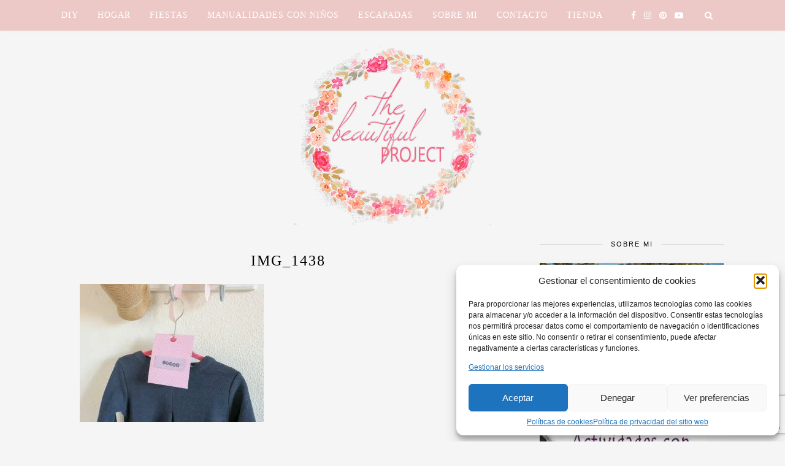

--- FILE ---
content_type: text/html; charset=UTF-8
request_url: https://www.thebeautifulproject.es/organiza-manana-separadores-ropa-caseros/img_1438/
body_size: 14740
content:
<!DOCTYPE html><html lang=es><head>  <script type=text/plain data-service=google-analytics data-category=statistics async data-cmplz-src="https://www.googletagmanager.com/gtag/js?id=G-8JWPJWXZSL"></script> <script>window.dataLayer=window.dataLayer||[];function gtag(){dataLayer.push(arguments);}
gtag('js',new Date());gtag('config','G-8JWPJWXZSL');</script> <meta charset="UTF-8"><meta http-equiv="X-UA-Compatible" content="IE=edge"><meta name="viewport" content="width=device-width, initial-scale=1"><link rel=profile href=https://gmpg.org/xfn/11><link rel=alternate type=application/rss+xml title="The Beautiful Project RSS Feed" href=https://www.thebeautifulproject.es/feed/ ><link rel=alternate type=application/atom+xml title="The Beautiful Project Atom Feed" href=https://www.thebeautifulproject.es/feed/atom/ ><link rel=pingback href=https://www.thebeautifulproject.es/xmlrpc.php><meta http-equiv="x-dns-prefetch-control" content="on"><link rel=dns-prefetch href=//cdn.shareaholic.net><link rel=dns-prefetch href=//maxcdn.bootstrapcdn.com><link rel=dns-prefetch href=//fonts.googleapis.com><link rel=dns-prefetch href=//www.googletagmanager.com><link rel=dns-prefetch href=//www.madresfera.com><link rel=dns-prefetch href=//www.facilisimo.com><link rel=dns-prefetch href=//www.google.com><link rel=dns-prefetch href=//stats.wp.com><link rel=dns-prefetch href=//connect.facebook.net><link rel=dns-prefetch href=//rcm-eu.amazon-adsystem.com><link rel=dns-prefetch href=//fonts.gstatic.com><link rel=dns-prefetch href=//m9m6e2w5.stackpathcdn.com/ ><link rel=dns-prefetch href=//www.shareaholic.net><link rel=dns-prefetch href=//stats.spacecontent.com><link rel=dns-prefetch href=//googleads.g.doubleclick.net><link rel=dns-prefetch href=//pixel.wp.com><link rel=dns-prefetch href=//www.google-analytics.com><link rel=dns-prefetch href=//analytics.shareaholic.com><link rel=dns-prefetch href=//images-eu.ssl-images-amazon.com><link rel=dns-prefetch href=//fls-eu.amazon-adsystem.com><link rel=dns-prefetch href=//partner.shareaholic.com><link rel=dns-prefetch href=//www.gstatic.com><link rel=dns-prefetch href=//partner.googleadservices.com><link rel=dns-prefetch href=//adservice.google.ca><link rel=dns-prefetch href=//adservice.google.com><link rel=dns-prefetch href=//www.googletagservices.com><link rel=dns-prefetch href=//pagead2.googlesyndication.com><link rel=dns-prefetch href=//px.owneriq.net><link rel=dns-prefetch href=//i.simpli.fi><link rel=dns-prefetch href=//ml314.com><link rel=dns-prefetch href=//sb.scorecardresearch.com><link rel=dns-prefetch href=//cdn.tynt.com/ ><link rel=dns-prefetch href=//sync.crwdcntrl.net><link rel=dns-prefetch href=//tags.bkrtx.com><link rel=dns-prefetch href=//sync.crwdcntrl.net><link rel=dns-prefetch href=//www.facebook.com><link rel=dns-prefetch href=//tpc.googlesyndication.com><link rel=dns-prefetch href=//cdn.viglink.com><link rel=dns-prefetch href=//ic.tynt.com><link rel=dns-prefetch href=//cms.quantserve.com><link rel=dns-prefetch href=//beacon.walmart.com><link rel=dns-prefetch href=//image6.pubmatic.com><link rel=dns-prefetch href=//pixel.rubiconproject.com><link rel=dns-prefetch href=//ssum-sec.casalemedia.com><link rel=dns-prefetch href=//cc.adingo.jp><link rel=dns-prefetch href=//googlecm.hit.gemius.pl><link rel=dns-prefetch href=//cm.g.doubleclick.net><link rel=dns-prefetch href=//tapestry.tapad.com><link rel=dns-prefetch href=//us-u.openx.net><link rel=dns-prefetch href=//stags.bluekai.com><link rel=dns-prefetch href=//de.tynt.com><link rel=dns-prefetch href=//api.viglink.com><link rel=dns-prefetch href=//tags.bluekai.com><link rel=dns-prefetch href=//ps.eyeota.net><link rel=dns-prefetch href=//ml314.com><link rel=dns-prefetch href=/pixel.shareaholic.com><link rel=dns-prefetch href=//dsum.casalemedia.com/ ><link rel=dns-prefetch href=//secure.adnxs.com><link rel=dns-prefetch href=//dpm.demdex.net><link rel=dns-prefetch href=//aa.agkn.com><link rel=dns-prefetch href=//ib.adnxs.com><link rel=dns-prefetch href=//idsync.rlcdn.com><link rel=dns-prefetch href=//simage2.pubmatic.com><link rel=dns-prefetch href=//pixel.33across.com><link rel=dns-prefetch href=//map.go.affec.tv><link rel=dns-prefetch href=//pixel.tapad.com><link rel=dns-prefetch href=//dp1.33across.com><link rel=dns-prefetch href=//match.adsrvr.org><link rel=dns-prefetch href=//loadus.exelator.com><link rel=dns-prefetch href=//usermatch.krxd.net><link rel=dns-prefetch href=//rtb.openx.net><link rel=dns-prefetch href=//ag.innovid.com><link rel=dns-prefetch href=//cc.adingo.jp><link rel=dns-prefetch href=//load77.exelator.com><link rel=dns-prefetch href=//map.go.affec.tv><link rel=dns-prefetch href=//p4-cdkf6bqkapokk-3x4pdqqbkpp3phcp-if-v6exp3-v4.metric.gstatic.com><link rel=dns-prefetch href=//cms.quantserve.com><link rel=dns-prefetch href=//e.dlx.addthis.com><link rel=dns-prefetch href=//beacon.krxd.net><meta name='robots' content='index, follow, max-image-preview:large, max-snippet:-1, max-video-preview:-1'><style>img:is([sizes="auto" i], [sizes^="auto," i]){contain-intrinsic-size:3000px 1500px}</style><title>IMG_1438 - The Beautiful Project</title><link rel=canonical href=https://www.thebeautifulproject.es/organiza-manana-separadores-ropa-caseros/img_1438/ ><meta property="og:locale" content="es_ES"><meta property="og:type" content="article"><meta property="og:title" content="IMG_1438 - The Beautiful Project"><meta property="og:url" content="https://www.thebeautifulproject.es/organiza-manana-separadores-ropa-caseros/img_1438/"><meta property="og:site_name" content="The Beautiful Project"><meta property="og:image" content="https://www.thebeautifulproject.es/organiza-manana-separadores-ropa-caseros/img_1438"><meta property="og:image:width" content="1024"><meta property="og:image:height" content="768"><meta property="og:image:type" content="image/jpeg"><meta name="twitter:card" content="summary_large_image"> <script type=application/ld+json class=yoast-schema-graph>{"@context":"https://schema.org","@graph":[{"@type":"WebPage","@id":"https://www.thebeautifulproject.es/organiza-manana-separadores-ropa-caseros/img_1438/","url":"https://www.thebeautifulproject.es/organiza-manana-separadores-ropa-caseros/img_1438/","name":"IMG_1438 - The Beautiful Project","isPartOf":{"@id":"https://www.thebeautifulproject.es/#website"},"primaryImageOfPage":{"@id":"https://www.thebeautifulproject.es/organiza-manana-separadores-ropa-caseros/img_1438/#primaryimage"},"image":{"@id":"https://www.thebeautifulproject.es/organiza-manana-separadores-ropa-caseros/img_1438/#primaryimage"},"thumbnailUrl":"https://www.thebeautifulproject.es/wp-content/uploads/2017/09/IMG_1438.jpg","datePublished":"2017-09-11T09:08:34+00:00","breadcrumb":{"@id":"https://www.thebeautifulproject.es/organiza-manana-separadores-ropa-caseros/img_1438/#breadcrumb"},"inLanguage":"es","potentialAction":[{"@type":"ReadAction","target":["https://www.thebeautifulproject.es/organiza-manana-separadores-ropa-caseros/img_1438/"]}]},{"@type":"ImageObject","inLanguage":"es","@id":"https://www.thebeautifulproject.es/organiza-manana-separadores-ropa-caseros/img_1438/#primaryimage","url":"https://www.thebeautifulproject.es/wp-content/uploads/2017/09/IMG_1438.jpg","contentUrl":"https://www.thebeautifulproject.es/wp-content/uploads/2017/09/IMG_1438.jpg","width":1024,"height":768},{"@type":"BreadcrumbList","@id":"https://www.thebeautifulproject.es/organiza-manana-separadores-ropa-caseros/img_1438/#breadcrumb","itemListElement":[{"@type":"ListItem","position":1,"name":"Portada","item":"https://www.thebeautifulproject.es/"},{"@type":"ListItem","position":2,"name":"Organiza tu mañana: Separadores de ropa caseros","item":"https://www.thebeautifulproject.es/organiza-manana-separadores-ropa-caseros/"},{"@type":"ListItem","position":3,"name":"IMG_1438"}]},{"@type":"WebSite","@id":"https://www.thebeautifulproject.es/#website","url":"https://www.thebeautifulproject.es/","name":"The Beautiful Project","description":"La vida se mide en pequeños momentos.","publisher":{"@id":"https://www.thebeautifulproject.es/#/schema/person/93277c789c53bc93bfd23090027a962a"},"potentialAction":[{"@type":"SearchAction","target":{"@type":"EntryPoint","urlTemplate":"https://www.thebeautifulproject.es/?s={search_term_string}"},"query-input":{"@type":"PropertyValueSpecification","valueRequired":true,"valueName":"search_term_string"}}],"inLanguage":"es"},{"@type":["Person","Organization"],"@id":"https://www.thebeautifulproject.es/#/schema/person/93277c789c53bc93bfd23090027a962a","name":"Patricia Martin Garcia","image":{"@type":"ImageObject","inLanguage":"es","@id":"https://www.thebeautifulproject.es/#/schema/person/image/","url":"https://www.thebeautifulproject.es/wp-content/uploads/2017/09/IMG_1438.jpg","contentUrl":"https://www.thebeautifulproject.es/wp-content/uploads/2017/09/IMG_1438.jpg","width":1024,"height":768,"caption":"Patricia Martin Garcia"},"logo":{"@id":"https://www.thebeautifulproject.es/#/schema/person/image/"}}]}</script> <link rel=dns-prefetch href=//www.googletagmanager.com><link rel=dns-prefetch href=//fonts.googleapis.com><link rel=dns-prefetch href=//cdn.openshareweb.com><link rel=dns-prefetch href=//cdn.shareaholic.net><link rel=dns-prefetch href=//www.shareaholic.net><link rel=dns-prefetch href=//analytics.shareaholic.com><link rel=dns-prefetch href=//recs.shareaholic.com><link rel=dns-prefetch href=//partner.shareaholic.com><link rel=dns-prefetch href=//pagead2.googlesyndication.com><link rel=alternate type=application/rss+xml title="The Beautiful Project &raquo; Feed" href=https://www.thebeautifulproject.es/feed/ ><link rel=alternate type=application/rss+xml title="The Beautiful Project &raquo; Feed de los comentarios" href=https://www.thebeautifulproject.es/comments/feed/ ><link rel=alternate type=application/rss+xml title="The Beautiful Project &raquo; Comentario IMG_1438 del feed" href=https://www.thebeautifulproject.es/organiza-manana-separadores-ropa-caseros/img_1438/feed/ ><link rel=preload href=//cdn.shareaholic.net/assets/pub/shareaholic.js as=script> <script data-no-minify=1 data-cfasync=false>_SHR_SETTINGS={"endpoints":{"local_recs_url":"https:\/\/www.thebeautifulproject.es\/wp-admin\/admin-ajax.php?action=shareaholic_permalink_related","ajax_url":"https:\/\/www.thebeautifulproject.es\/wp-admin\/admin-ajax.php","share_counts_url":"https:\/\/www.thebeautifulproject.es\/wp-admin\/admin-ajax.php?action=shareaholic_share_counts_api"},"site_id":"f376b9325ffb95534ae41e634a3020f2","url_components":{"year":"2017","monthnum":"09","day":"11","hour":"09","minute":"08","second":"34","post_id":"3173","postname":"img_1438","category":"diy"}};</script> <script data-no-minify=1 data-cfasync=false src=//cdn.shareaholic.net/assets/pub/shareaholic.js data-shr-siteid=f376b9325ffb95534ae41e634a3020f2 async ></script> <meta name='shareaholic:site_name' content='The Beautiful Project'><meta name='shareaholic:language' content='es'><meta name='shareaholic:url' content='https://www.thebeautifulproject.es/organiza-manana-separadores-ropa-caseros/img_1438/'><meta name='shareaholic:keywords' content='tag:diy, tag:habitación infantil, tag:montessori, tag:organización, tag:separadores de ropa, cat:hogar, type:attachment'><meta name='shareaholic:article_published_time' content='2017-09-11T09:08:34+00:00'><meta name='shareaholic:article_modified_time' content='2017-09-11T09:08:34+00:00'><meta name='shareaholic:shareable_page' content='true'><meta name='shareaholic:article_visibility' content='private'><meta name='shareaholic:article_author_name' content='Patricia Martin Garcia'><meta name='shareaholic:site_id' content='f376b9325ffb95534ae41e634a3020f2'><meta name='shareaholic:wp_version' content='9.7.13'><link rel=stylesheet id=sbi_styles-css href='https://www.thebeautifulproject.es/wp-content/plugins/instagram-feed/css/sbi-styles.min.css?ver=6.9.1' type=text/css media=all><link rel=stylesheet id=wp-block-library-css href='https://www.thebeautifulproject.es/wp-includes/css/dist/block-library/style.min.css?ver=3d04bcb77296b97366133ad8983b6659' type=text/css media=all><style id=classic-theme-styles-inline-css>/*! This file is auto-generated */
.wp-block-button__link{color:#fff;background-color:#32373c;border-radius:9999px;box-shadow:none;text-decoration:none;padding:calc(.667em + 2px) calc(1.333em + 2px);font-size:1.125em}.wp-block-file__button{background:#32373c;color:#fff;text-decoration:none}</style><style id=global-styles-inline-css>/*<![CDATA[*/:root{--wp--preset--aspect-ratio--square:1;--wp--preset--aspect-ratio--4-3:4/3;--wp--preset--aspect-ratio--3-4:3/4;--wp--preset--aspect-ratio--3-2:3/2;--wp--preset--aspect-ratio--2-3:2/3;--wp--preset--aspect-ratio--16-9:16/9;--wp--preset--aspect-ratio--9-16:9/16;--wp--preset--color--black:#000;--wp--preset--color--cyan-bluish-gray:#abb8c3;--wp--preset--color--white:#fff;--wp--preset--color--pale-pink:#f78da7;--wp--preset--color--vivid-red:#cf2e2e;--wp--preset--color--luminous-vivid-orange:#ff6900;--wp--preset--color--luminous-vivid-amber:#fcb900;--wp--preset--color--light-green-cyan:#7bdcb5;--wp--preset--color--vivid-green-cyan:#00d084;--wp--preset--color--pale-cyan-blue:#8ed1fc;--wp--preset--color--vivid-cyan-blue:#0693e3;--wp--preset--color--vivid-purple:#9b51e0;--wp--preset--gradient--vivid-cyan-blue-to-vivid-purple:linear-gradient(135deg,rgba(6,147,227,1) 0%,rgb(155,81,224) 100%);--wp--preset--gradient--light-green-cyan-to-vivid-green-cyan:linear-gradient(135deg,rgb(122,220,180) 0%,rgb(0,208,130) 100%);--wp--preset--gradient--luminous-vivid-amber-to-luminous-vivid-orange:linear-gradient(135deg,rgba(252,185,0,1) 0%,rgba(255,105,0,1) 100%);--wp--preset--gradient--luminous-vivid-orange-to-vivid-red:linear-gradient(135deg,rgba(255,105,0,1) 0%,rgb(207,46,46) 100%);--wp--preset--gradient--very-light-gray-to-cyan-bluish-gray:linear-gradient(135deg,rgb(238,238,238) 0%,rgb(169,184,195) 100%);--wp--preset--gradient--cool-to-warm-spectrum:linear-gradient(135deg,rgb(74,234,220) 0%,rgb(151,120,209) 20%,rgb(207,42,186) 40%,rgb(238,44,130) 60%,rgb(251,105,98) 80%,rgb(254,248,76) 100%);--wp--preset--gradient--blush-light-purple:linear-gradient(135deg,rgb(255,206,236) 0%,rgb(152,150,240) 100%);--wp--preset--gradient--blush-bordeaux:linear-gradient(135deg,rgb(254,205,165) 0%,rgb(254,45,45) 50%,rgb(107,0,62) 100%);--wp--preset--gradient--luminous-dusk:linear-gradient(135deg,rgb(255,203,112) 0%,rgb(199,81,192) 50%,rgb(65,88,208) 100%);--wp--preset--gradient--pale-ocean:linear-gradient(135deg,rgb(255,245,203) 0%,rgb(182,227,212) 50%,rgb(51,167,181) 100%);--wp--preset--gradient--electric-grass:linear-gradient(135deg,rgb(202,248,128) 0%,rgb(113,206,126) 100%);--wp--preset--gradient--midnight:linear-gradient(135deg,rgb(2,3,129) 0%,rgb(40,116,252) 100%);--wp--preset--font-size--small:13px;--wp--preset--font-size--medium:20px;--wp--preset--font-size--large:36px;--wp--preset--font-size--x-large:42px;--wp--preset--spacing--20:0.44rem;--wp--preset--spacing--30:0.67rem;--wp--preset--spacing--40:1rem;--wp--preset--spacing--50:1.5rem;--wp--preset--spacing--60:2.25rem;--wp--preset--spacing--70:3.38rem;--wp--preset--spacing--80:5.06rem;--wp--preset--shadow--natural:6px 6px 9px rgba(0, 0, 0, 0.2);--wp--preset--shadow--deep:12px 12px 50px rgba(0, 0, 0, 0.4);--wp--preset--shadow--sharp:6px 6px 0px rgba(0, 0, 0, 0.2);--wp--preset--shadow--outlined:6px 6px 0px -3px rgba(255, 255, 255, 1), 6px 6px rgba(0, 0, 0, 1);--wp--preset--shadow--crisp:6px 6px 0px rgba(0, 0, 0, 1)}:where(.is-layout-flex){gap:0.5em}:where(.is-layout-grid){gap:0.5em}body .is-layout-flex{display:flex}.is-layout-flex{flex-wrap:wrap;align-items:center}.is-layout-flex>:is(*,div){margin:0}body .is-layout-grid{display:grid}.is-layout-grid>:is(*,div){margin:0}:where(.wp-block-columns.is-layout-flex){gap:2em}:where(.wp-block-columns.is-layout-grid){gap:2em}:where(.wp-block-post-template.is-layout-flex){gap:1.25em}:where(.wp-block-post-template.is-layout-grid){gap:1.25em}.has-black-color{color:var(--wp--preset--color--black) !important}.has-cyan-bluish-gray-color{color:var(--wp--preset--color--cyan-bluish-gray) !important}.has-white-color{color:var(--wp--preset--color--white) !important}.has-pale-pink-color{color:var(--wp--preset--color--pale-pink) !important}.has-vivid-red-color{color:var(--wp--preset--color--vivid-red) !important}.has-luminous-vivid-orange-color{color:var(--wp--preset--color--luminous-vivid-orange) !important}.has-luminous-vivid-amber-color{color:var(--wp--preset--color--luminous-vivid-amber) !important}.has-light-green-cyan-color{color:var(--wp--preset--color--light-green-cyan) !important}.has-vivid-green-cyan-color{color:var(--wp--preset--color--vivid-green-cyan) !important}.has-pale-cyan-blue-color{color:var(--wp--preset--color--pale-cyan-blue) !important}.has-vivid-cyan-blue-color{color:var(--wp--preset--color--vivid-cyan-blue) !important}.has-vivid-purple-color{color:var(--wp--preset--color--vivid-purple) !important}.has-black-background-color{background-color:var(--wp--preset--color--black) !important}.has-cyan-bluish-gray-background-color{background-color:var(--wp--preset--color--cyan-bluish-gray) !important}.has-white-background-color{background-color:var(--wp--preset--color--white) !important}.has-pale-pink-background-color{background-color:var(--wp--preset--color--pale-pink) !important}.has-vivid-red-background-color{background-color:var(--wp--preset--color--vivid-red) !important}.has-luminous-vivid-orange-background-color{background-color:var(--wp--preset--color--luminous-vivid-orange) !important}.has-luminous-vivid-amber-background-color{background-color:var(--wp--preset--color--luminous-vivid-amber) !important}.has-light-green-cyan-background-color{background-color:var(--wp--preset--color--light-green-cyan) !important}.has-vivid-green-cyan-background-color{background-color:var(--wp--preset--color--vivid-green-cyan) !important}.has-pale-cyan-blue-background-color{background-color:var(--wp--preset--color--pale-cyan-blue) !important}.has-vivid-cyan-blue-background-color{background-color:var(--wp--preset--color--vivid-cyan-blue) !important}.has-vivid-purple-background-color{background-color:var(--wp--preset--color--vivid-purple) !important}.has-black-border-color{border-color:var(--wp--preset--color--black) !important}.has-cyan-bluish-gray-border-color{border-color:var(--wp--preset--color--cyan-bluish-gray) !important}.has-white-border-color{border-color:var(--wp--preset--color--white) !important}.has-pale-pink-border-color{border-color:var(--wp--preset--color--pale-pink) !important}.has-vivid-red-border-color{border-color:var(--wp--preset--color--vivid-red) !important}.has-luminous-vivid-orange-border-color{border-color:var(--wp--preset--color--luminous-vivid-orange) !important}.has-luminous-vivid-amber-border-color{border-color:var(--wp--preset--color--luminous-vivid-amber) !important}.has-light-green-cyan-border-color{border-color:var(--wp--preset--color--light-green-cyan) !important}.has-vivid-green-cyan-border-color{border-color:var(--wp--preset--color--vivid-green-cyan) !important}.has-pale-cyan-blue-border-color{border-color:var(--wp--preset--color--pale-cyan-blue) !important}.has-vivid-cyan-blue-border-color{border-color:var(--wp--preset--color--vivid-cyan-blue) !important}.has-vivid-purple-border-color{border-color:var(--wp--preset--color--vivid-purple) !important}.has-vivid-cyan-blue-to-vivid-purple-gradient-background{background:var(--wp--preset--gradient--vivid-cyan-blue-to-vivid-purple) !important}.has-light-green-cyan-to-vivid-green-cyan-gradient-background{background:var(--wp--preset--gradient--light-green-cyan-to-vivid-green-cyan) !important}.has-luminous-vivid-amber-to-luminous-vivid-orange-gradient-background{background:var(--wp--preset--gradient--luminous-vivid-amber-to-luminous-vivid-orange) !important}.has-luminous-vivid-orange-to-vivid-red-gradient-background{background:var(--wp--preset--gradient--luminous-vivid-orange-to-vivid-red) !important}.has-very-light-gray-to-cyan-bluish-gray-gradient-background{background:var(--wp--preset--gradient--very-light-gray-to-cyan-bluish-gray) !important}.has-cool-to-warm-spectrum-gradient-background{background:var(--wp--preset--gradient--cool-to-warm-spectrum) !important}.has-blush-light-purple-gradient-background{background:var(--wp--preset--gradient--blush-light-purple) !important}.has-blush-bordeaux-gradient-background{background:var(--wp--preset--gradient--blush-bordeaux) !important}.has-luminous-dusk-gradient-background{background:var(--wp--preset--gradient--luminous-dusk) !important}.has-pale-ocean-gradient-background{background:var(--wp--preset--gradient--pale-ocean) !important}.has-electric-grass-gradient-background{background:var(--wp--preset--gradient--electric-grass) !important}.has-midnight-gradient-background{background:var(--wp--preset--gradient--midnight) !important}.has-small-font-size{font-size:var(--wp--preset--font-size--small) !important}.has-medium-font-size{font-size:var(--wp--preset--font-size--medium) !important}.has-large-font-size{font-size:var(--wp--preset--font-size--large) !important}.has-x-large-font-size{font-size:var(--wp--preset--font-size--x-large) !important}:where(.wp-block-post-template.is-layout-flex){gap:1.25em}:where(.wp-block-post-template.is-layout-grid){gap:1.25em}:where(.wp-block-columns.is-layout-flex){gap:2em}:where(.wp-block-columns.is-layout-grid){gap:2em}:root :where(.wp-block-pullquote){font-size:1.5em;line-height:1.6}/*]]>*/</style><link rel=stylesheet id=contact-form-7-css href='https://www.thebeautifulproject.es/wp-content/plugins/contact-form-7/includes/css/styles.css?ver=6.1.1' type=text/css media=all><link rel=stylesheet id=cmplz-general-css href='https://www.thebeautifulproject.es/wp-content/plugins/complianz-gdpr/assets/css/cookieblocker.min.css?ver=1758030742' type=text/css media=all><link rel=stylesheet id=solopine_style-css href='https://www.thebeautifulproject.es/wp-content/themes/florence-child/style.css?ver=1.5' type=text/css media=all><style id=solopine_style-inline-css>#logo{padding-top:20px}#logo{padding-bottom:20px}#top-bar,.slicknav_menu{background:#ecc9c7}.menu li a, .slicknav_nav
a{color:#fff}.menu li.current-menu-item > a, .menu li.current_page_item > a, .menu li a:hover{color:#9f927f}.slicknav_nav a:hover{color:#9f927f;background:none}#top-social a
i{color:#fff}#top-social a:hover
i{color:#9f927f}#top-search
a{background:#ecc9c7}#footer-social{background:#ecc9c7}#footer-social a
i{color:#ecc9c7}.widget-heading{color:#000}a, .author-content a.author-social:hover, .woocommerce .star-rating{color:#9f927f}.more-button:hover, .post-share a i:hover, .post-pagination a:hover, .pagination a:hover, .widget .tagcloud a, .side-count, .cart-contents .sp-count{background:#9f927f}.more-button:hover, .post-share a i:hover, .post-entry
blockquote{border-color:#9f927f}</style><link rel=stylesheet id=bxslider-css-css href='https://www.thebeautifulproject.es/wp-content/themes/florence/css/jquery.bxslider.css?ver=3d04bcb77296b97366133ad8983b6659' type=text/css media=all><link rel=stylesheet id=fontawesome-css-css href='https://www.thebeautifulproject.es/wp-content/themes/florence/css/font-awesome.min.css?ver=3d04bcb77296b97366133ad8983b6659' type=text/css media=all><link rel=stylesheet id=solopine_responsive-css href='https://www.thebeautifulproject.es/wp-content/themes/florence/css/responsive.css?ver=1.5' type=text/css media=all><link data-service=google-fonts data-category=marketing rel=stylesheet id=solopine_fonts-css data-href='https://fonts.googleapis.com/css?family=Oswald%3A400%2C700%7CCrimson+Text%3A400%2C700%2C400italic%2C700italic%7COpen+Sans%3A400italic%2C700italic%2C400%2C700%26subset%3Dcyrillic%2Clatin&#038;ver=1.5' type=text/css media=all> <script data-service=burst data-category=statistics type=text/plain async data-cmplz-src="https://www.thebeautifulproject.es/wp-content/plugins/burst-statistics/helpers/timeme/timeme.min.js?ver=1758030740" id=burst-timeme-js></script> <script id=burst-js-extra>var burst={"tracking":{"isInitialHit":true,"lastUpdateTimestamp":0,"beacon_url":"https:\/\/www.thebeautifulproject.es\/wp-content\/plugins\/burst-statistics\/endpoint.php","ajaxUrl":"https:\/\/www.thebeautifulproject.es\/wp-admin\/admin-ajax.php"},"options":{"cookieless":0,"pageUrl":"https:\/\/www.thebeautifulproject.es\/organiza-manana-separadores-ropa-caseros\/img_1438\/","beacon_enabled":1,"do_not_track":0,"enable_turbo_mode":0,"track_url_change":0,"cookie_retention_days":30,"debug":0},"goals":{"completed":[],"scriptUrl":"https:\/\/www.thebeautifulproject.es\/wp-content\/plugins\/burst-statistics\/\/assets\/js\/build\/burst-goals.js?v=1758030740","active":[]},"cache":{"uid":null,"fingerprint":null,"isUserAgent":null,"isDoNotTrack":null,"useCookies":null}};</script> <script data-service=burst data-category=statistics type=text/plain async data-cmplz-src="https://www.thebeautifulproject.es/wp-content/plugins/burst-statistics/assets/js/build/burst.min.js?ver=1758030740" id=burst-js></script> <script src="https://www.thebeautifulproject.es/wp-includes/js/jquery/jquery.min.js?ver=3.7.1" id=jquery-core-js></script>   <script src="https://www.googletagmanager.com/gtag/js?id=G-N09VEXW86X" id=google_gtagjs-js async></script> <script id=google_gtagjs-js-after>window.dataLayer=window.dataLayer||[];function gtag(){dataLayer.push(arguments);}
gtag("set","linker",{"domains":["www.thebeautifulproject.es"]});gtag("js",new Date());gtag("set","developer_id.dZTNiMT",true);gtag("config","G-N09VEXW86X");</script> <link rel=EditURI type=application/rsd+xml title=RSD href=https://www.thebeautifulproject.es/xmlrpc.php?rsd><link rel=alternate title="oEmbed (JSON)" type=application/json+oembed href="https://www.thebeautifulproject.es/wp-json/oembed/1.0/embed?url=https%3A%2F%2Fwww.thebeautifulproject.es%2Forganiza-manana-separadores-ropa-caseros%2Fimg_1438%2F"><link rel=alternate title="oEmbed (XML)" type=text/xml+oembed href="https://www.thebeautifulproject.es/wp-json/oembed/1.0/embed?url=https%3A%2F%2Fwww.thebeautifulproject.es%2Forganiza-manana-separadores-ropa-caseros%2Fimg_1438%2F&#038;format=xml"><meta name="generator" content="Site Kit by Google 1.168.0"><style>.cmplz-hidden{display:none !important}</style><meta name="google-adsense-platform-account" content="ca-host-pub-2644536267352236"><meta name="google-adsense-platform-domain" content="sitekit.withgoogle.com"> <script async=async src="https://pagead2.googlesyndication.com/pagead/js/adsbygoogle.js?client=ca-pub-1460465666524261&amp;host=ca-host-pub-2644536267352236" crossorigin=anonymous></script> <link rel=icon href=https://www.thebeautifulproject.es/wp-content/uploads/2017/02/cropped-the-beautiful-project.-320x297-1-32x32.png sizes=32x32><link rel=icon href=https://www.thebeautifulproject.es/wp-content/uploads/2017/02/cropped-the-beautiful-project.-320x297-1-192x192.png sizes=192x192><link rel=apple-touch-icon href=https://www.thebeautifulproject.es/wp-content/uploads/2017/02/cropped-the-beautiful-project.-320x297-1-180x180.png><meta name="msapplication-TileImage" content="https://www.thebeautifulproject.es/wp-content/uploads/2017/02/cropped-the-beautiful-project.-320x297-1-270x270.png"><style id=wp-custom-css>.menu li a, .slicknav_nav
a{font-size:14px}</style> <script type=text/plain data-service=google-analytics data-category=statistics async data-cmplz-src=https://www.google-analytics.com/analytics.js ></script> </head><body data-rsssl=1 data-cmplz=2 class="attachment wp-singular attachment-template-default single single-attachment postid-3173 attachmentid-3173 attachment-jpeg wp-theme-florence wp-child-theme-florence-child" data-burst_id=3173 data-burst_type=attachment><div id=top-bar><div class=container><div id=navigation-wrapper><ul id=menu-menu-principal class=menu><li id=menu-item-376 class="menu-item menu-item-type-taxonomy menu-item-object-category menu-item-376"><a href=https://www.thebeautifulproject.es/category/diy/ >DIY</a></li> <li id=menu-item-377 class="menu-item menu-item-type-taxonomy menu-item-object-category menu-item-377"><a href=https://www.thebeautifulproject.es/category/hogar/ >Hogar</a></li> <li id=menu-item-1841 class="menu-item menu-item-type-taxonomy menu-item-object-category menu-item-1841"><a href=https://www.thebeautifulproject.es/category/fiestas/ >Fiestas</a></li> <li id=menu-item-380 class="menu-item menu-item-type-taxonomy menu-item-object-category menu-item-380"><a href=https://www.thebeautifulproject.es/category/manualidades-con-ninos/ >Manualidades con niños</a></li> <li id=menu-item-381 class="menu-item menu-item-type-taxonomy menu-item-object-category menu-item-381"><a href=https://www.thebeautifulproject.es/category/escapadas/ >Escapadas</a></li> <li id=menu-item-818 class="menu-item menu-item-type-post_type menu-item-object-page menu-item-818"><a href=https://www.thebeautifulproject.es/sobre-mi/ >Sobre mi</a></li> <li id=menu-item-1441 class="menu-item menu-item-type-post_type menu-item-object-page menu-item-1441"><a href=https://www.thebeautifulproject.es/contacto/ >Contacto</a></li> <li id=menu-item-3345 class="menu-item menu-item-type-custom menu-item-object-custom menu-item-3345"><a href="https://www.etsy.com/es/shop/TheBeautifulCo?ref=l2-shopheader-name#about">Tienda</a></li></ul></div><div class=menu-mobile></div><div id=top-social><a href=https://facebook.com/thebeautifulproject.es/ target=_blank><i class="fa fa-facebook"></i></a>		<a href=https://instagram.com/thebeautifulproject.es target=_blank><i class="fa fa-instagram"></i></a>	<a href=https://pinterest.com/patriciamaga target=_blank><i class="fa fa-pinterest"></i></a>		<a href=https://youtube.com/channel/UC_xyRmwBp3nxPOaoh6HGGTg target=_blank><i class="fa fa-youtube-play"></i></a></div><div id=top-search> <a href=#><i class="fa fa-search"></i></a></div><div class=show-search><form role=search method=get id=searchform action=https://www.thebeautifulproject.es/ ><div> <input type=text placeholder="Search and hit enter..." name=s id=s></div></form></div></div></div><header id=header><div class=container><div id=logo><h2><a href=https://www.thebeautifulproject.es/ ><img src=https://www.thebeautifulproject.es/wp-content/uploads/2017/02/the-beautiful-project.-320x297.png alt="The Beautiful Project"></a></h2></div></div></header><div class=container><div id=content><div id=main><article id=post-3173 class="post-3173 attachment type-attachment status-inherit hentry"><div class=post-header> <span class=cat></span><h1>IMG_1438</h1></div><div class=post-entry><div style=display:none; class=shareaholic-canvas data-app=share_buttons data-title=IMG_1438 data-link=https://www.thebeautifulproject.es/organiza-manana-separadores-ropa-caseros/img_1438/ data-app-id-name=post_above_content></div><p class=attachment><a href=https://www.thebeautifulproject.es/wp-content/uploads/2017/09/IMG_1438.jpg><img fetchpriority=high decoding=async width=300 height=225 src=https://www.thebeautifulproject.es/wp-content/uploads/2017/09/IMG_1438-300x225.jpg class="attachment-medium size-medium" alt srcset="https://www.thebeautifulproject.es/wp-content/uploads/2017/09/IMG_1438-300x225.jpg 300w, https://www.thebeautifulproject.es/wp-content/uploads/2017/09/IMG_1438-768x576.jpg 768w, https://www.thebeautifulproject.es/wp-content/uploads/2017/09/IMG_1438.jpg 1024w" sizes="(max-width: 300px) 100vw, 300px"></a></p><div style=display:none; class=shareaholic-canvas data-app=share_buttons data-title=IMG_1438 data-link=https://www.thebeautifulproject.es/organiza-manana-separadores-ropa-caseros/img_1438/ data-app-id-name=post_below_content></div><div style=display:none; class=shareaholic-canvas data-app=recommendations data-title=IMG_1438 data-link=https://www.thebeautifulproject.es/organiza-manana-separadores-ropa-caseros/img_1438/ data-app-id-name=post_below_content></div></div><div class=post-meta> <span class=meta-info> 11 septiembre, 2017 by <a href=https://www.thebeautifulproject.es/author/patricia/ title="Entradas de Patricia Martin Garcia" rel=author>Patricia Martin Garcia</a> </span></div><div class=post-author><div class=author-img> <img alt src='https://secure.gravatar.com/avatar/e93f46669a90bff8023c0ec7b5f954d80a5699ed5b0bb1831263b379dbfb4798?s=80&#038;d=mm&#038;r=g' srcset="https://secure.gravatar.com/avatar/e93f46669a90bff8023c0ec7b5f954d80a5699ed5b0bb1831263b379dbfb4798?s=160&#038;d=mm&#038;r=g 2x" class='avatar avatar-80 photo' height=80 width=80 decoding=async></div><div class=author-content><h5><a href=https://www.thebeautifulproject.es/author/patricia/ title="Entradas de Patricia Martin Garcia" rel=author>Patricia Martin Garcia</a></h5><p></p></div></div><div class=post-pagination></div></article><div class=post-comments id=comments_wrapper><h4 class="block-heading">No Comments</h4><div class=comments></div><div id=comments_pagination></div><div id=respond class=comment-respond><h3 id="reply-title" class="comment-reply-title">Leave a Reply <small><a rel=nofollow id=cancel-comment-reply-link href=/organiza-manana-separadores-ropa-caseros/img_1438/#respond style=display:none;>Cancel Reply</a></small></h3><form action=https://www.thebeautifulproject.es/wp-comments-post.php method=post id=commentform class=comment-form><p class=comment-form-comment><textarea id=comment name=comment cols=45 rows=8 aria-required=true></textarea></p><p class=comment-form-author><label for=author>Nombre <span class=required>*</span></label> <input id=author name=author type=text value size=30 maxlength=245 autocomplete=name required=required></p><p class=comment-form-email><label for=email>Correo electrónico <span class=required>*</span></label> <input id=email name=email type=text value size=30 maxlength=100 autocomplete=email required=required></p><p class=comment-form-url><label for=url>Web</label> <input id=url name=url type=text value size=30 maxlength=200 autocomplete=url></p><p class=form-submit><input name=submit type=submit id=submit class=submit value="Post Comment"> <input type=hidden name=comment_post_ID value=3173 id=comment_post_ID> <input type=hidden name=comment_parent id=comment_parent value=0></p><p style="display: none;"><input type=hidden id=akismet_comment_nonce name=akismet_comment_nonce value=bd52124f64></p><p style="display: none !important;" class=akismet-fields-container data-prefix=ak_><label>&#916;<textarea name=ak_hp_textarea cols=45 rows=8 maxlength=100></textarea></label><input type=hidden id=ak_js_1 name=ak_js value=171><script>document.getElementById("ak_js_1").setAttribute("value",(new Date()).getTime());</script></p></form></div><p class=akismet_comment_form_privacy_notice>Este sitio usa Akismet para reducir el spam. <a href=https://akismet.com/privacy/ target=_blank rel="nofollow noopener"> Aprende cómo se procesan los datos de tus comentarios.</a></p></div></div><aside id=sidebar><div id=black-studio-tinymce-2 class="widget widget_black_studio_tinymce"><h4 class="widget-heading"><span>Sobre mi</span></h4><div class=textwidget><p><a href=https://www.thebeautifulproject.es/sobre-mi/ ><img class="alignnone wp-image-740 size-medium" src=https://www.thebeautifulproject.es/wp-content/uploads/2016/10/PaulaM-42-300x200.jpg alt="Patricia Martin en la valla " width=300 height=200></a></p></div></div><div id=media_image-4 class="widget widget_media_image"><a href=https://www.thebeautifulproject.es/category/manualidades-con-ninos/ ><img width=300 height=200 src=https://www.thebeautifulproject.es/wp-content/uploads/2018/06/actividades-con-niños-en-verano-300x200.jpg class="image wp-image-4308  attachment-medium size-medium" alt="actividades con niños en verano" style="max-width: 100%; height: auto;" decoding=async loading=lazy srcset="https://www.thebeautifulproject.es/wp-content/uploads/2018/06/actividades-con-niños-en-verano-300x200.jpg 300w, https://www.thebeautifulproject.es/wp-content/uploads/2018/06/actividades-con-niños-en-verano-768x512.jpg 768w, https://www.thebeautifulproject.es/wp-content/uploads/2018/06/actividades-con-niños-en-verano-1024x682.jpg 1024w, https://www.thebeautifulproject.es/wp-content/uploads/2018/06/actividades-con-niños-en-verano-1080x719.jpg 1080w, https://www.thebeautifulproject.es/wp-content/uploads/2018/06/actividades-con-niños-en-verano.jpg 1920w" sizes="auto, (max-width: 300px) 100vw, 300px"></a></div><div id=search-2 class="widget widget_search"><form role=search method=get id=searchform action=https://www.thebeautifulproject.es/ ><div> <input type=text placeholder="Search and hit enter..." name=s id=s></div></form></div><div id=solopine_latest_news_widget-2 class="widget solopine_latest_news_widget"><h4 class="widget-heading"><span>Últimos post</span></h4><div class="side-pop "><div class=side-pop-img> <a href=https://www.thebeautifulproject.es/que-ver-cerca-de-mata-de-alcantara-rutas-naturaleza-y-cultura/ ><img width=500 height=380 src=https://www.thebeautifulproject.es/wp-content/uploads/2023/05/landscape-g398381626_1280-1-500x380.jpg class="attachment-solopine-misc-thumb size-solopine-misc-thumb wp-post-image" alt decoding=async loading=lazy></a></div><div class=side-pop-content><h4><a href=https://www.thebeautifulproject.es/que-ver-cerca-de-mata-de-alcantara-rutas-naturaleza-y-cultura/ >Qué ver cerca de Mata de Alcántara: rutas, naturaleza y cultura</a></h4> <span class=sp-date>12 mayo, 2025</span></div></div><div class="side-pop "><div class=side-pop-img> <a href=https://www.thebeautifulproject.es/10-razones-para-visitar-mata-de-alcantara-y-alojarte-en-la-fontanina/ ><img width=500 height=380 src=https://www.thebeautifulproject.es/wp-content/uploads/2025/05/car1380_e_1-500x380.jpg class="attachment-solopine-misc-thumb size-solopine-misc-thumb wp-post-image" alt decoding=async loading=lazy></a></div><div class=side-pop-content><h4><a href=https://www.thebeautifulproject.es/10-razones-para-visitar-mata-de-alcantara-y-alojarte-en-la-fontanina/ >10 razones para visitar Mata de Alcántara y alojarte en La Fontanina</a></h4> <span class=sp-date>5 mayo, 2025</span></div></div><div class="side-pop "><div class=side-pop-img> <a href=https://www.thebeautifulproject.es/como-elegir-el-mejor-acabado-para-un-pavimento-de-hormigon-decorativo/ ><img width=500 height=380 src=https://www.thebeautifulproject.es/wp-content/uploads/2025/03/h7-500x380.jpg class="attachment-solopine-misc-thumb size-solopine-misc-thumb wp-post-image" alt decoding=async loading=lazy></a></div><div class=side-pop-content><h4><a href=https://www.thebeautifulproject.es/como-elegir-el-mejor-acabado-para-un-pavimento-de-hormigon-decorativo/ >Cómo elegir el mejor acabado para un pavimento de hormigón decorativo</a></h4> <span class=sp-date>4 marzo, 2025</span></div></div><div class="side-pop "><div class=side-pop-img> <a href=https://www.thebeautifulproject.es/como-organizar-una-escapada-rural-perfecta-en-caceres/ ><img width=500 height=380 src=https://www.thebeautifulproject.es/wp-content/uploads/2025/02/importancia_del_rio_tajo_611_5_orig-500x380.jpg class="attachment-solopine-misc-thumb size-solopine-misc-thumb wp-post-image" alt decoding=async loading=lazy></a></div><div class=side-pop-content><h4><a href=https://www.thebeautifulproject.es/como-organizar-una-escapada-rural-perfecta-en-caceres/ >Cómo Organizar una Escapada Rural Perfecta en Cáceres</a></h4> <span class=sp-date>4 febrero, 2025</span></div></div><div class="side-pop "><div class=side-pop-img> <a href=https://www.thebeautifulproject.es/por-que-el-invierno-es-la-mejor-epoca-para-visitar-caceres/ ><img width=500 height=380 src=https://www.thebeautifulproject.es/wp-content/uploads/2025/01/vistas-mirador-caceres-extremadura-500x380.webp class="attachment-solopine-misc-thumb size-solopine-misc-thumb wp-post-image" alt decoding=async loading=lazy></a></div><div class=side-pop-content><h4><a href=https://www.thebeautifulproject.es/por-que-el-invierno-es-la-mejor-epoca-para-visitar-caceres/ >¿Por Qué el Invierno es la Mejor Época para Visitar Cáceres?</a></h4> <span class=sp-date>27 enero, 2025</span></div></div></div><div id=text-2 class="widget widget_text"><h4 class="widget-heading"><span>Publi</span></h4><div class=textwidget><script async src=//pagead2.googlesyndication.com/pagead/js/adsbygoogle.js></script>  <ins class=adsbygoogle style=display:block data-ad-client=ca-pub-1460465666524261 data-ad-slot=7002537731 data-ad-format=auto></ins> <script>(adsbygoogle=window.adsbygoogle||[]).push({});</script></div></div><div id=tag_cloud-2 class="widget widget_tag_cloud"><h4 class="widget-heading"><span>Cloud</span></h4><div class=tagcloud><a href=https://www.thebeautifulproject.es/tag/actividades-de-otono/ class="tag-cloud-link tag-link-82 tag-link-position-1" style="font-size: 15.314606741573pt;" aria-label="actividades de otoño (16 elementos)">actividades de otoño</a> <a href=https://www.thebeautifulproject.es/tag/primavera/ class="tag-cloud-link tag-link-93 tag-link-position-2" style="font-size: 12.719101123596pt;" aria-label="Actividades de primavera (7 elementos)">Actividades de primavera</a> <a href=https://www.thebeautifulproject.es/tag/actividades-de-verano/ class="tag-cloud-link tag-link-94 tag-link-position-3" style="font-size: 10.359550561798pt;" aria-label="actividades de verano (3 elementos)">actividades de verano</a> <a href=https://www.thebeautifulproject.es/tag/aprender-en-casa/ class="tag-cloud-link tag-link-22 tag-link-position-4" style="font-size: 17.752808988764pt;" aria-label="aprender en casa (34 elementos)">aprender en casa</a> <a href=https://www.thebeautifulproject.es/tag/carnaval/ class="tag-cloud-link tag-link-4 tag-link-position-5" style="font-size: 15.314606741573pt;" aria-label="carnaval (16 elementos)">carnaval</a> <a href=https://www.thebeautifulproject.es/tag/cocina/ class="tag-cloud-link tag-link-24 tag-link-position-6" style="font-size: 15.314606741573pt;" aria-label="cocina (16 elementos)">cocina</a> <a href=https://www.thebeautifulproject.es/tag/collares-diy/ class="tag-cloud-link tag-link-100 tag-link-position-7" style="font-size: 8pt;" aria-label="collares DIY (1 elemento)">collares DIY</a> <a href=https://www.thebeautifulproject.es/tag/coser/ class="tag-cloud-link tag-link-16 tag-link-position-8" style="font-size: 15.550561797753pt;" aria-label="coser (17 elementos)">coser</a> <a href=https://www.thebeautifulproject.es/tag/cumpleanos/ class="tag-cloud-link tag-link-37 tag-link-position-9" style="font-size: 15.550561797753pt;" aria-label="cumpleaños (17 elementos)">cumpleaños</a> <a href=https://www.thebeautifulproject.es/tag/decoracion/ class="tag-cloud-link tag-link-69 tag-link-position-10" style="font-size: 18.932584269663pt;" aria-label="decoracion (48 elementos)">decoracion</a> <a href=https://www.thebeautifulproject.es/tag/dia-de-la-madre/ class="tag-cloud-link tag-link-76 tag-link-position-11" style="font-size: 16.887640449438pt;" aria-label="dia de la madre (26 elementos)">dia de la madre</a> <a href=https://www.thebeautifulproject.es/tag/dia-del-padre/ class="tag-cloud-link tag-link-74 tag-link-position-12" style="font-size: 14.921348314607pt;" aria-label="dia del padre (14 elementos)">dia del padre</a> <a href=https://www.thebeautifulproject.es/tag/dias-de-lluvia/ class="tag-cloud-link tag-link-8 tag-link-position-13" style="font-size: 17.595505617978pt;" aria-label="dias de lluvia (32 elementos)">dias de lluvia</a> <a href=https://www.thebeautifulproject.es/tag/diy/ class="tag-cloud-link tag-link-71 tag-link-position-14" style="font-size: 22pt;" aria-label="diy (120 elementos)">diy</a> <a href=https://www.thebeautifulproject.es/tag/excursiones/ class="tag-cloud-link tag-link-51 tag-link-position-15" style="font-size: 13.505617977528pt;" aria-label="excursiones (9 elementos)">excursiones</a> <a href=https://www.thebeautifulproject.es/tag/fiestas/ class="tag-cloud-link tag-link-29 tag-link-position-16" style="font-size: 18.14606741573pt;" aria-label="fiestas (38 elementos)">fiestas</a> <a href=https://www.thebeautifulproject.es/tag/habitacion-infantil/ class="tag-cloud-link tag-link-45 tag-link-position-17" style="font-size: 14.134831460674pt;" aria-label="habitación infantil (11 elementos)">habitación infantil</a> <a href=https://www.thebeautifulproject.es/tag/halloween/ class="tag-cloud-link tag-link-92 tag-link-position-18" style="font-size: 14.921348314607pt;" aria-label="Halloween (14 elementos)">Halloween</a> <a href=https://www.thebeautifulproject.es/tag/handbox/ class="tag-cloud-link tag-link-72 tag-link-position-19" style="font-size: 21.606741573034pt;" aria-label="handbox (106 elementos)">handbox</a> <a href=https://www.thebeautifulproject.es/tag/labor/ class="tag-cloud-link tag-link-12 tag-link-position-20" style="font-size: 14.134831460674pt;" aria-label="labor (11 elementos)">labor</a> <a href=https://www.thebeautifulproject.es/tag/manualidades-con-ninos/ class="tag-cloud-link tag-link-81 tag-link-position-21" style="font-size: 15.314606741573pt;" aria-label="manualidades con niños (16 elementos)">manualidades con niños</a> <a href=https://www.thebeautifulproject.es/tag/maternidad/ class="tag-cloud-link tag-link-67 tag-link-position-22" style="font-size: 13.112359550562pt;" aria-label="maternidad (8 elementos)">maternidad</a> <a href=https://www.thebeautifulproject.es/tag/montessori/ class="tag-cloud-link tag-link-36 tag-link-position-23" style="font-size: 16.179775280899pt;" aria-label="montessori (21 elementos)">montessori</a> <a href=https://www.thebeautifulproject.es/tag/navidad/ class="tag-cloud-link tag-link-68 tag-link-position-24" style="font-size: 17.595505617978pt;" aria-label="navidad (32 elementos)">navidad</a> <a href=https://www.thebeautifulproject.es/tag/organizacion/ class="tag-cloud-link tag-link-17 tag-link-position-25" style="font-size: 15.865168539326pt;" aria-label="organización (19 elementos)">organización</a> <a href=https://www.thebeautifulproject.es/tag/pascua/ class="tag-cloud-link tag-link-75 tag-link-position-26" style="font-size: 12.325842696629pt;" aria-label="pascua (6 elementos)">pascua</a> <a href=https://www.thebeautifulproject.es/tag/excursiones-con-ninos/ class="tag-cloud-link tag-link-52 tag-link-position-27" style="font-size: 16.179775280899pt;" aria-label="planes con niños (21 elementos)">planes con niños</a> <a href=https://www.thebeautifulproject.es/tag/receta/ class="tag-cloud-link tag-link-56 tag-link-position-28" style="font-size: 13.820224719101pt;" aria-label="receta (10 elementos)">receta</a> <a href=https://www.thebeautifulproject.es/tag/regalos/ class="tag-cloud-link tag-link-63 tag-link-position-29" style="font-size: 15.865168539326pt;" aria-label="regalos (19 elementos)">regalos</a> <a href=https://www.thebeautifulproject.es/tag/regalos-para-profesores/ class="tag-cloud-link tag-link-80 tag-link-position-30" style="font-size: 15.550561797753pt;" aria-label="regalos para profesores (17 elementos)">regalos para profesores</a> <a href=https://www.thebeautifulproject.es/tag/san-valentin/ class="tag-cloud-link tag-link-97 tag-link-position-31" style="font-size: 10.359550561798pt;" aria-label="san valentin (3 elementos)">san valentin</a> <a href=https://www.thebeautifulproject.es/tag/sello-de-calidad/ class="tag-cloud-link tag-link-78 tag-link-position-32" style="font-size: 13.505617977528pt;" aria-label="sello de calidad (9 elementos)">sello de calidad</a> <a href=https://www.thebeautifulproject.es/tag/vida-al-aire-libre/ class="tag-cloud-link tag-link-47 tag-link-position-33" style="font-size: 14.134831460674pt;" aria-label="vida al aire libre (11 elementos)">vida al aire libre</a></div></div><div id=solopine_social_widget-2 class="widget solopine_social_widget"><h4 class="widget-heading"><span>Síguenos</span></h4><div class=widget-social> <a href=https://facebook.com/thebeautifulproject.es/ target=_blank><i class="fa fa-facebook"></i></a>		<a href=https://instagram.com/thebeautifulproject.es target=_blank><i class="fa fa-instagram"></i></a>		<a href=https://pinterest.com/patriciamaga target=_blank><i class="fa fa-pinterest"></i></a>		<a href=https://youtube.com/channel/UC_xyRmwBp3nxPOaoh6HGGTg target=_blank><i class="fa fa-youtube-play"></i></a></div></div><div id=black-studio-tinymce-3 class="widget widget_black_studio_tinymce"><div class=textwidget><div id=MadresferaWidget0><a href=https://www.madresfera.com/ target=_blank rel=noopener><img class=aligncenter title=madresfera src=https://www.madresfera.com/widget/img/62b6e3ce-b12f-6a61-ad0c-3373ad9f357a/0 alt width=150 height=169></a></div></div></div><div id=text-4 class="widget widget_text"><div class=textwidget><a href=https://red.facilisimo.com/ title="Blog miembro de RED.facilisimo.com" target=_blank rel=nofollow><img src="https://www.facilisimo.com/red/imp.cfm?ic=3-1&id=1043761" style="padding:5px; background-color:#FFFFFF"></a></div></div></aside></div></div><footer id=footer><div id=footer-instagram></div><div id=footer-social><div class=container> <a href=https://facebook.com/thebeautifulproject.es/ target=_blank><i class="fa fa-facebook"></i> <span>Facebook</span></a>		<a href=https://instagram.com/thebeautifulproject.es target=_blank><i class="fa fa-instagram"></i> <span>Instagram</span></a>	<a href=https://pinterest.com/patriciamaga target=_blank><i class="fa fa-pinterest"></i> <span>Pinterest</span></a>		<a href=https://youtube.com/channel/UC_xyRmwBp3nxPOaoh6HGGTg target=_blank><i class="fa fa-youtube-play"></i> <span>Youtube</span></a></div></div><div id=footer-copyright><div class=container><span class=left>The Beautfiful Project</span> <a href=# class=to-top>Back to top <i class="fa fa-angle-double-up"></i></a></div></div></footer> <script type=speculationrules>{"prefetch":[{"source":"document","where":{"and":[{"href_matches":"\/*"},{"not":{"href_matches":["\/wp-*.php","\/wp-admin\/*","\/wp-content\/uploads\/*","\/wp-content\/*","\/wp-content\/plugins\/*","\/wp-content\/themes\/florence-child\/*","\/wp-content\/themes\/florence\/*","\/*\\?(.+)"]}},{"not":{"selector_matches":"a[rel~=\"nofollow\"]"}},{"not":{"selector_matches":".no-prefetch, .no-prefetch a"}}]},"eagerness":"conservative"}]}</script> <div id=cmplz-cookiebanner-container><div class="cmplz-cookiebanner cmplz-hidden banner-1 bottom-right-view-preferences optin cmplz-bottom-right cmplz-categories-type-view-preferences" aria-modal=true data-nosnippet=true role=dialog aria-live=polite aria-labelledby=cmplz-header-1-optin aria-describedby=cmplz-message-1-optin><div class=cmplz-header><div class=cmplz-logo></div><div class=cmplz-title id=cmplz-header-1-optin>Gestionar el consentimiento de cookies</div><div class=cmplz-close tabindex=0 role=button aria-label="Cerrar ventana"> <svg aria-hidden=true focusable=false data-prefix=fas data-icon=times class="svg-inline--fa fa-times fa-w-11" role=img xmlns=http://www.w3.org/2000/svg viewBox="0 0 352 512"><path fill=currentColor d="M242.72 256l100.07-100.07c12.28-12.28 12.28-32.19 0-44.48l-22.24-22.24c-12.28-12.28-32.19-12.28-44.48 0L176 189.28 75.93 89.21c-12.28-12.28-32.19-12.28-44.48 0L9.21 111.45c-12.28 12.28-12.28 32.19 0 44.48L109.28 256 9.21 356.07c-12.28 12.28-12.28 32.19 0 44.48l22.24 22.24c12.28 12.28 32.2 12.28 44.48 0L176 322.72l100.07 100.07c12.28 12.28 32.2 12.28 44.48 0l22.24-22.24c12.28-12.28 12.28-32.19 0-44.48L242.72 256z"></path></svg></div></div><div class="cmplz-divider cmplz-divider-header"></div><div class=cmplz-body><div class=cmplz-message id=cmplz-message-1-optin>Para proporcionar las mejores experiencias, utilizamos tecnologías como las cookies para almacenar y/o acceder a la información del dispositivo. Consentir estas tecnologías nos permitirá procesar datos como el comportamiento de navegación o identificaciones únicas en este sitio. No consentir o retirar el consentimiento, puede afectar negativamente a ciertas características y funciones.</div><div class=cmplz-categories> <details class="cmplz-category cmplz-functional" > <summary> <span class=cmplz-category-header> <span class=cmplz-category-title>Funcionales</span> <span class=cmplz-always-active> <span class=cmplz-banner-checkbox> <input type=checkbox id=cmplz-functional-optin data-category=cmplz_functional class="cmplz-consent-checkbox cmplz-functional" size=40 value=1> <label class=cmplz-label for=cmplz-functional-optin><span class=screen-reader-text>Funcionales</span></label> </span> Siempre activo	</span> <span class="cmplz-icon cmplz-open"> <svg xmlns=http://www.w3.org/2000/svg viewBox="0 0 448 512"  height=18 ><path d="M224 416c-8.188 0-16.38-3.125-22.62-9.375l-192-192c-12.5-12.5-12.5-32.75 0-45.25s32.75-12.5 45.25 0L224 338.8l169.4-169.4c12.5-12.5 32.75-12.5 45.25 0s12.5 32.75 0 45.25l-192 192C240.4 412.9 232.2 416 224 416z"/></svg> </span> </span> </summary><div class=cmplz-description> <span class=cmplz-description-functional>El almacenamiento o acceso técnico es estrictamente necesario para el fin legítimo de permitir el uso de un servicio específico solicitado explícitamente por el abonado o usuario, o con el único fin de llevar a cabo la transmisión de una comunicación a través de una red de comunicaciones electrónicas.</span></div> </details><details class="cmplz-category cmplz-preferences" > <summary> <span class=cmplz-category-header> <span class=cmplz-category-title>Preferencias</span> <span class=cmplz-banner-checkbox> <input type=checkbox id=cmplz-preferences-optin data-category=cmplz_preferences class="cmplz-consent-checkbox cmplz-preferences" size=40 value=1> <label class=cmplz-label for=cmplz-preferences-optin><span class=screen-reader-text>Preferencias</span></label> </span> <span class="cmplz-icon cmplz-open"> <svg xmlns=http://www.w3.org/2000/svg viewBox="0 0 448 512"  height=18 ><path d="M224 416c-8.188 0-16.38-3.125-22.62-9.375l-192-192c-12.5-12.5-12.5-32.75 0-45.25s32.75-12.5 45.25 0L224 338.8l169.4-169.4c12.5-12.5 32.75-12.5 45.25 0s12.5 32.75 0 45.25l-192 192C240.4 412.9 232.2 416 224 416z"/></svg> </span> </span> </summary><div class=cmplz-description> <span class=cmplz-description-preferences>El almacenamiento o acceso técnico es necesario para la finalidad legítima de almacenar preferencias no solicitadas por el abonado o usuario.</span></div> </details><details class="cmplz-category cmplz-statistics" > <summary> <span class=cmplz-category-header> <span class=cmplz-category-title>Estadísticas</span> <span class=cmplz-banner-checkbox> <input type=checkbox id=cmplz-statistics-optin data-category=cmplz_statistics class="cmplz-consent-checkbox cmplz-statistics" size=40 value=1> <label class=cmplz-label for=cmplz-statistics-optin><span class=screen-reader-text>Estadísticas</span></label> </span> <span class="cmplz-icon cmplz-open"> <svg xmlns=http://www.w3.org/2000/svg viewBox="0 0 448 512"  height=18 ><path d="M224 416c-8.188 0-16.38-3.125-22.62-9.375l-192-192c-12.5-12.5-12.5-32.75 0-45.25s32.75-12.5 45.25 0L224 338.8l169.4-169.4c12.5-12.5 32.75-12.5 45.25 0s12.5 32.75 0 45.25l-192 192C240.4 412.9 232.2 416 224 416z"/></svg> </span> </span> </summary><div class=cmplz-description> <span class=cmplz-description-statistics>El almacenamiento o acceso técnico que se utiliza exclusivamente con fines estadísticos.</span> <span class=cmplz-description-statistics-anonymous>El almacenamiento o acceso técnico que se utiliza exclusivamente con fines estadísticos anónimos. Sin un requerimiento, el cumplimiento voluntario por parte de tu proveedor de servicios de Internet, o los registros adicionales de un tercero, la información almacenada o recuperada sólo para este propósito no se puede utilizar para identificarte.</span></div> </details> <details class="cmplz-category cmplz-marketing" > <summary> <span class=cmplz-category-header> <span class=cmplz-category-title>Marketing</span> <span class=cmplz-banner-checkbox> <input type=checkbox id=cmplz-marketing-optin data-category=cmplz_marketing class="cmplz-consent-checkbox cmplz-marketing" size=40 value=1> <label class=cmplz-label for=cmplz-marketing-optin><span class=screen-reader-text>Marketing</span></label> </span> <span class="cmplz-icon cmplz-open"> <svg xmlns=http://www.w3.org/2000/svg viewBox="0 0 448 512"  height=18 ><path d="M224 416c-8.188 0-16.38-3.125-22.62-9.375l-192-192c-12.5-12.5-12.5-32.75 0-45.25s32.75-12.5 45.25 0L224 338.8l169.4-169.4c12.5-12.5 32.75-12.5 45.25 0s12.5 32.75 0 45.25l-192 192C240.4 412.9 232.2 416 224 416z"/></svg> </span> </span> </summary><div class=cmplz-description> <span class=cmplz-description-marketing>El almacenamiento o acceso técnico es necesario para crear perfiles de usuario para enviar publicidad, o para seguir al usuario en un sitio web o en varios sitios web con fines de marketing similares.</span></div> </details></div></div><div class="cmplz-links cmplz-information"> <a class="cmplz-link cmplz-manage-options cookie-statement" href=# data-relative_url=#cmplz-manage-consent-container>Administrar opciones</a> <a class="cmplz-link cmplz-manage-third-parties cookie-statement" href=# data-relative_url=#cmplz-cookies-overview>Gestionar los servicios</a> <a class="cmplz-link cmplz-manage-vendors tcf cookie-statement" href=# data-relative_url=#cmplz-tcf-wrapper>Gestionar {vendor_count} proveedores</a> <a class="cmplz-link cmplz-external cmplz-read-more-purposes tcf" target=_blank rel="noopener noreferrer nofollow" href=https://cookiedatabase.org/tcf/purposes/ >Leer más sobre estos propósitos</a></div><div class="cmplz-divider cmplz-footer"></div><div class=cmplz-buttons> <button class="cmplz-btn cmplz-accept">Aceptar</button> <button class="cmplz-btn cmplz-deny">Denegar</button> <button class="cmplz-btn cmplz-view-preferences">Ver preferencias</button> <button class="cmplz-btn cmplz-save-preferences">Guardar preferencias</button> <a class="cmplz-btn cmplz-manage-options tcf cookie-statement" href=# data-relative_url=#cmplz-manage-consent-container>Ver preferencias</a></div><div class="cmplz-links cmplz-documents"> <a class="cmplz-link cookie-statement" href=# data-relative_url>{title}</a> <a class="cmplz-link privacy-statement" href=# data-relative_url>{title}</a> <a class="cmplz-link impressum" href=# data-relative_url>{title}</a></div></div></div><div id=cmplz-manage-consent data-nosnippet=true><button class="cmplz-btn cmplz-hidden cmplz-manage-consent manage-consent-1">Gestionar el consentimiento</button></div> <script>var sbiajaxurl="https://www.thebeautifulproject.es/wp-admin/admin-ajax.php";</script> <script src="https://www.thebeautifulproject.es/wp-includes/js/dist/hooks.min.js?ver=4d63a3d491d11ffd8ac6" id=wp-hooks-js></script> <script src="https://www.thebeautifulproject.es/wp-includes/js/dist/i18n.min.js?ver=5e580eb46a90c2b997e6" id=wp-i18n-js></script> <script id=wp-i18n-js-after>wp.i18n.setLocaleData({'text direction\u0004ltr':['ltr']});</script> <script src="https://www.thebeautifulproject.es/wp-content/plugins/contact-form-7/includes/swv/js/index.js?ver=6.1.1" id=swv-js></script> <script id=contact-form-7-js-translations>(function(domain,translations){var localeData=translations.locale_data[domain]||translations.locale_data.messages;localeData[""].domain=domain;wp.i18n.setLocaleData(localeData,domain);})("contact-form-7",{"translation-revision-date":"2025-08-05 09:20:42+0000","generator":"GlotPress\/4.0.1","domain":"messages","locale_data":{"messages":{"":{"domain":"messages","plural-forms":"nplurals=2; plural=n != 1;","lang":"es"},"This contact form is placed in the wrong place.":["Este formulario de contacto est\u00e1 situado en el lugar incorrecto."],"Error:":["Error:"]}},"comment":{"reference":"includes\/js\/index.js"}});</script> <script id=contact-form-7-js-before>var wpcf7={"api":{"root":"https:\/\/www.thebeautifulproject.es\/wp-json\/","namespace":"contact-form-7\/v1"},"cached":1};</script> <script src="https://www.thebeautifulproject.es/wp-content/plugins/contact-form-7/includes/js/index.js?ver=6.1.1" id=contact-form-7-js></script> <script src="https://www.thebeautifulproject.es/wp-content/themes/florence/js/jquery.slicknav.min.js?ver=3d04bcb77296b97366133ad8983b6659" id=slicknav-js></script> <script src="https://www.thebeautifulproject.es/wp-content/themes/florence/js/jquery.bxslider.min.js?ver=3d04bcb77296b97366133ad8983b6659" id=bxslider-js></script> <script src="https://www.thebeautifulproject.es/wp-content/themes/florence/js/fitvids.js?ver=3d04bcb77296b97366133ad8983b6659" id=fitvids-js></script> <script src="https://www.thebeautifulproject.es/wp-content/themes/florence/js/solopine.js?ver=3d04bcb77296b97366133ad8983b6659" id=solopine_scripts-js></script> <script src="https://www.thebeautifulproject.es/wp-content/themes/florence/js/retina.min.js?ver=3d04bcb77296b97366133ad8983b6659" id=retina-js></script> <script src="https://www.thebeautifulproject.es/wp-includes/js/comment-reply.min.js?ver=3d04bcb77296b97366133ad8983b6659" id=comment-reply-js async=async data-wp-strategy=async></script> <script src="https://www.google.com/recaptcha/api.js?render=6LdBa90UAAAAAI91WjGWXw4TC_Oqe8KDqeR9ERWD&amp;ver=3.0" id=google-recaptcha-js></script> <script src="https://www.thebeautifulproject.es/wp-includes/js/dist/vendor/wp-polyfill.min.js?ver=3.15.0" id=wp-polyfill-js></script> <script id=wpcf7-recaptcha-js-before>var wpcf7_recaptcha={"sitekey":"6LdBa90UAAAAAI91WjGWXw4TC_Oqe8KDqeR9ERWD","actions":{"homepage":"homepage","contactform":"contactform"}};</script> <script src="https://www.thebeautifulproject.es/wp-content/plugins/contact-form-7/modules/recaptcha/index.js?ver=6.1.1" id=wpcf7-recaptcha-js></script> <script id=cmplz-cookiebanner-js-extra>/*<![CDATA[*/var complianz={"prefix":"cmplz_","user_banner_id":"1","set_cookies":[],"block_ajax_content":"","banner_version":"210","version":"7.4.2","store_consent":"","do_not_track_enabled":"1","consenttype":"optin","region":"eu","geoip":"","dismiss_timeout":"","disable_cookiebanner":"","soft_cookiewall":"","dismiss_on_scroll":"","cookie_expiry":"365","url":"https:\/\/www.thebeautifulproject.es\/wp-json\/complianz\/v1\/","locale":"lang=es&locale=es_ES","set_cookies_on_root":"","cookie_domain":"","current_policy_id":"27","cookie_path":"\/","categories":{"statistics":"estad\u00edsticas","marketing":"m\u00e1rketing"},"tcf_active":"","placeholdertext":"<div class=\"cmplz-blocked-content-notice-body\">Haz clic en \u00abEstoy de acuerdo\u00bb para activar {service}\u00a0<div class=\"cmplz-links\"><a href=\"#\" class=\"cmplz-link cookie-statement\">{title}<\/a><\/div><\/div><button class=\"cmplz-accept-service\">Estoy de acuerdo<\/button>","css_file":"https:\/\/www.thebeautifulproject.es\/wp-content\/uploads\/complianz\/css\/banner-{banner_id}-{type}.css?v=210","page_links":{"eu":{"cookie-statement":{"title":"Pol\u00edticas de cookies","url":"https:\/\/www.thebeautifulproject.es\/cookie-policy-eu\/"},"privacy-statement":{"title":"Pol\u00edtica de privacidad del sitio web","url":"https:\/\/www.thebeautifulproject.es\/politica-de-privacidad-del-sitio-web\/"}}},"tm_categories":"","forceEnableStats":"","preview":"","clean_cookies":"1","aria_label":"Haz clic en el bot\u00f3n para activar {service}"};/*]]>*/</script> <script defer src="https://www.thebeautifulproject.es/wp-content/plugins/complianz-gdpr/cookiebanner/js/complianz.min.js?ver=1758030742" id=cmplz-cookiebanner-js></script> <script id=cmplz-cookiebanner-js-after>/*<![CDATA[*/function ensure_complianz_is_loaded(){let timeout=30000000;let start=Date.now();return new Promise(wait_for_complianz);function wait_for_complianz(resolve,reject){if(window.cmplz_get_cookie)
resolve(window.cmplz_get_cookie);else if(timeout&&(Date.now()-start)>=timeout)
reject(new Error("timeout"));else
setTimeout(wait_for_complianz.bind(this,resolve,reject),30);}}
ensure_complianz_is_loaded().then(function(){document.addEventListener("cmplz_cookie_warning_loaded",function(consentData){let region=consentData.detail;if(region!=='uk'){let scriptElements=document.querySelectorAll('script[data-service="burst"]');scriptElements.forEach(obj=>{if(obj.classList.contains('cmplz-activated')||obj.getAttribute('type')==='text/javascript'){return;}
obj.classList.add('cmplz-activated');let src=obj.getAttribute('src');if(src){obj.setAttribute('type','text/javascript');cmplz_run_script(src,'statistics','src');obj.parentNode.removeChild(obj);}});}});document.addEventListener("cmplz_run_after_all_scripts",cmplz_burst_fire_domContentLoadedEvent);function cmplz_burst_fire_domContentLoadedEvent(){let event=new CustomEvent('burst_fire_hit');document.dispatchEvent(event);}});/*]]>*/</script> <script defer src="https://www.thebeautifulproject.es/wp-content/plugins/akismet/_inc/akismet-frontend.js?ver=1758030738" id=akismet-frontend-js></script> </body></html>

--- FILE ---
content_type: text/html; charset=utf-8
request_url: https://www.google.com/recaptcha/api2/anchor?ar=1&k=6LdBa90UAAAAAI91WjGWXw4TC_Oqe8KDqeR9ERWD&co=aHR0cHM6Ly93d3cudGhlYmVhdXRpZnVscHJvamVjdC5lczo0NDM.&hl=en&v=PoyoqOPhxBO7pBk68S4YbpHZ&size=invisible&anchor-ms=20000&execute-ms=30000&cb=yhnzniz9eqxi
body_size: 48673
content:
<!DOCTYPE HTML><html dir="ltr" lang="en"><head><meta http-equiv="Content-Type" content="text/html; charset=UTF-8">
<meta http-equiv="X-UA-Compatible" content="IE=edge">
<title>reCAPTCHA</title>
<style type="text/css">
/* cyrillic-ext */
@font-face {
  font-family: 'Roboto';
  font-style: normal;
  font-weight: 400;
  font-stretch: 100%;
  src: url(//fonts.gstatic.com/s/roboto/v48/KFO7CnqEu92Fr1ME7kSn66aGLdTylUAMa3GUBHMdazTgWw.woff2) format('woff2');
  unicode-range: U+0460-052F, U+1C80-1C8A, U+20B4, U+2DE0-2DFF, U+A640-A69F, U+FE2E-FE2F;
}
/* cyrillic */
@font-face {
  font-family: 'Roboto';
  font-style: normal;
  font-weight: 400;
  font-stretch: 100%;
  src: url(//fonts.gstatic.com/s/roboto/v48/KFO7CnqEu92Fr1ME7kSn66aGLdTylUAMa3iUBHMdazTgWw.woff2) format('woff2');
  unicode-range: U+0301, U+0400-045F, U+0490-0491, U+04B0-04B1, U+2116;
}
/* greek-ext */
@font-face {
  font-family: 'Roboto';
  font-style: normal;
  font-weight: 400;
  font-stretch: 100%;
  src: url(//fonts.gstatic.com/s/roboto/v48/KFO7CnqEu92Fr1ME7kSn66aGLdTylUAMa3CUBHMdazTgWw.woff2) format('woff2');
  unicode-range: U+1F00-1FFF;
}
/* greek */
@font-face {
  font-family: 'Roboto';
  font-style: normal;
  font-weight: 400;
  font-stretch: 100%;
  src: url(//fonts.gstatic.com/s/roboto/v48/KFO7CnqEu92Fr1ME7kSn66aGLdTylUAMa3-UBHMdazTgWw.woff2) format('woff2');
  unicode-range: U+0370-0377, U+037A-037F, U+0384-038A, U+038C, U+038E-03A1, U+03A3-03FF;
}
/* math */
@font-face {
  font-family: 'Roboto';
  font-style: normal;
  font-weight: 400;
  font-stretch: 100%;
  src: url(//fonts.gstatic.com/s/roboto/v48/KFO7CnqEu92Fr1ME7kSn66aGLdTylUAMawCUBHMdazTgWw.woff2) format('woff2');
  unicode-range: U+0302-0303, U+0305, U+0307-0308, U+0310, U+0312, U+0315, U+031A, U+0326-0327, U+032C, U+032F-0330, U+0332-0333, U+0338, U+033A, U+0346, U+034D, U+0391-03A1, U+03A3-03A9, U+03B1-03C9, U+03D1, U+03D5-03D6, U+03F0-03F1, U+03F4-03F5, U+2016-2017, U+2034-2038, U+203C, U+2040, U+2043, U+2047, U+2050, U+2057, U+205F, U+2070-2071, U+2074-208E, U+2090-209C, U+20D0-20DC, U+20E1, U+20E5-20EF, U+2100-2112, U+2114-2115, U+2117-2121, U+2123-214F, U+2190, U+2192, U+2194-21AE, U+21B0-21E5, U+21F1-21F2, U+21F4-2211, U+2213-2214, U+2216-22FF, U+2308-230B, U+2310, U+2319, U+231C-2321, U+2336-237A, U+237C, U+2395, U+239B-23B7, U+23D0, U+23DC-23E1, U+2474-2475, U+25AF, U+25B3, U+25B7, U+25BD, U+25C1, U+25CA, U+25CC, U+25FB, U+266D-266F, U+27C0-27FF, U+2900-2AFF, U+2B0E-2B11, U+2B30-2B4C, U+2BFE, U+3030, U+FF5B, U+FF5D, U+1D400-1D7FF, U+1EE00-1EEFF;
}
/* symbols */
@font-face {
  font-family: 'Roboto';
  font-style: normal;
  font-weight: 400;
  font-stretch: 100%;
  src: url(//fonts.gstatic.com/s/roboto/v48/KFO7CnqEu92Fr1ME7kSn66aGLdTylUAMaxKUBHMdazTgWw.woff2) format('woff2');
  unicode-range: U+0001-000C, U+000E-001F, U+007F-009F, U+20DD-20E0, U+20E2-20E4, U+2150-218F, U+2190, U+2192, U+2194-2199, U+21AF, U+21E6-21F0, U+21F3, U+2218-2219, U+2299, U+22C4-22C6, U+2300-243F, U+2440-244A, U+2460-24FF, U+25A0-27BF, U+2800-28FF, U+2921-2922, U+2981, U+29BF, U+29EB, U+2B00-2BFF, U+4DC0-4DFF, U+FFF9-FFFB, U+10140-1018E, U+10190-1019C, U+101A0, U+101D0-101FD, U+102E0-102FB, U+10E60-10E7E, U+1D2C0-1D2D3, U+1D2E0-1D37F, U+1F000-1F0FF, U+1F100-1F1AD, U+1F1E6-1F1FF, U+1F30D-1F30F, U+1F315, U+1F31C, U+1F31E, U+1F320-1F32C, U+1F336, U+1F378, U+1F37D, U+1F382, U+1F393-1F39F, U+1F3A7-1F3A8, U+1F3AC-1F3AF, U+1F3C2, U+1F3C4-1F3C6, U+1F3CA-1F3CE, U+1F3D4-1F3E0, U+1F3ED, U+1F3F1-1F3F3, U+1F3F5-1F3F7, U+1F408, U+1F415, U+1F41F, U+1F426, U+1F43F, U+1F441-1F442, U+1F444, U+1F446-1F449, U+1F44C-1F44E, U+1F453, U+1F46A, U+1F47D, U+1F4A3, U+1F4B0, U+1F4B3, U+1F4B9, U+1F4BB, U+1F4BF, U+1F4C8-1F4CB, U+1F4D6, U+1F4DA, U+1F4DF, U+1F4E3-1F4E6, U+1F4EA-1F4ED, U+1F4F7, U+1F4F9-1F4FB, U+1F4FD-1F4FE, U+1F503, U+1F507-1F50B, U+1F50D, U+1F512-1F513, U+1F53E-1F54A, U+1F54F-1F5FA, U+1F610, U+1F650-1F67F, U+1F687, U+1F68D, U+1F691, U+1F694, U+1F698, U+1F6AD, U+1F6B2, U+1F6B9-1F6BA, U+1F6BC, U+1F6C6-1F6CF, U+1F6D3-1F6D7, U+1F6E0-1F6EA, U+1F6F0-1F6F3, U+1F6F7-1F6FC, U+1F700-1F7FF, U+1F800-1F80B, U+1F810-1F847, U+1F850-1F859, U+1F860-1F887, U+1F890-1F8AD, U+1F8B0-1F8BB, U+1F8C0-1F8C1, U+1F900-1F90B, U+1F93B, U+1F946, U+1F984, U+1F996, U+1F9E9, U+1FA00-1FA6F, U+1FA70-1FA7C, U+1FA80-1FA89, U+1FA8F-1FAC6, U+1FACE-1FADC, U+1FADF-1FAE9, U+1FAF0-1FAF8, U+1FB00-1FBFF;
}
/* vietnamese */
@font-face {
  font-family: 'Roboto';
  font-style: normal;
  font-weight: 400;
  font-stretch: 100%;
  src: url(//fonts.gstatic.com/s/roboto/v48/KFO7CnqEu92Fr1ME7kSn66aGLdTylUAMa3OUBHMdazTgWw.woff2) format('woff2');
  unicode-range: U+0102-0103, U+0110-0111, U+0128-0129, U+0168-0169, U+01A0-01A1, U+01AF-01B0, U+0300-0301, U+0303-0304, U+0308-0309, U+0323, U+0329, U+1EA0-1EF9, U+20AB;
}
/* latin-ext */
@font-face {
  font-family: 'Roboto';
  font-style: normal;
  font-weight: 400;
  font-stretch: 100%;
  src: url(//fonts.gstatic.com/s/roboto/v48/KFO7CnqEu92Fr1ME7kSn66aGLdTylUAMa3KUBHMdazTgWw.woff2) format('woff2');
  unicode-range: U+0100-02BA, U+02BD-02C5, U+02C7-02CC, U+02CE-02D7, U+02DD-02FF, U+0304, U+0308, U+0329, U+1D00-1DBF, U+1E00-1E9F, U+1EF2-1EFF, U+2020, U+20A0-20AB, U+20AD-20C0, U+2113, U+2C60-2C7F, U+A720-A7FF;
}
/* latin */
@font-face {
  font-family: 'Roboto';
  font-style: normal;
  font-weight: 400;
  font-stretch: 100%;
  src: url(//fonts.gstatic.com/s/roboto/v48/KFO7CnqEu92Fr1ME7kSn66aGLdTylUAMa3yUBHMdazQ.woff2) format('woff2');
  unicode-range: U+0000-00FF, U+0131, U+0152-0153, U+02BB-02BC, U+02C6, U+02DA, U+02DC, U+0304, U+0308, U+0329, U+2000-206F, U+20AC, U+2122, U+2191, U+2193, U+2212, U+2215, U+FEFF, U+FFFD;
}
/* cyrillic-ext */
@font-face {
  font-family: 'Roboto';
  font-style: normal;
  font-weight: 500;
  font-stretch: 100%;
  src: url(//fonts.gstatic.com/s/roboto/v48/KFO7CnqEu92Fr1ME7kSn66aGLdTylUAMa3GUBHMdazTgWw.woff2) format('woff2');
  unicode-range: U+0460-052F, U+1C80-1C8A, U+20B4, U+2DE0-2DFF, U+A640-A69F, U+FE2E-FE2F;
}
/* cyrillic */
@font-face {
  font-family: 'Roboto';
  font-style: normal;
  font-weight: 500;
  font-stretch: 100%;
  src: url(//fonts.gstatic.com/s/roboto/v48/KFO7CnqEu92Fr1ME7kSn66aGLdTylUAMa3iUBHMdazTgWw.woff2) format('woff2');
  unicode-range: U+0301, U+0400-045F, U+0490-0491, U+04B0-04B1, U+2116;
}
/* greek-ext */
@font-face {
  font-family: 'Roboto';
  font-style: normal;
  font-weight: 500;
  font-stretch: 100%;
  src: url(//fonts.gstatic.com/s/roboto/v48/KFO7CnqEu92Fr1ME7kSn66aGLdTylUAMa3CUBHMdazTgWw.woff2) format('woff2');
  unicode-range: U+1F00-1FFF;
}
/* greek */
@font-face {
  font-family: 'Roboto';
  font-style: normal;
  font-weight: 500;
  font-stretch: 100%;
  src: url(//fonts.gstatic.com/s/roboto/v48/KFO7CnqEu92Fr1ME7kSn66aGLdTylUAMa3-UBHMdazTgWw.woff2) format('woff2');
  unicode-range: U+0370-0377, U+037A-037F, U+0384-038A, U+038C, U+038E-03A1, U+03A3-03FF;
}
/* math */
@font-face {
  font-family: 'Roboto';
  font-style: normal;
  font-weight: 500;
  font-stretch: 100%;
  src: url(//fonts.gstatic.com/s/roboto/v48/KFO7CnqEu92Fr1ME7kSn66aGLdTylUAMawCUBHMdazTgWw.woff2) format('woff2');
  unicode-range: U+0302-0303, U+0305, U+0307-0308, U+0310, U+0312, U+0315, U+031A, U+0326-0327, U+032C, U+032F-0330, U+0332-0333, U+0338, U+033A, U+0346, U+034D, U+0391-03A1, U+03A3-03A9, U+03B1-03C9, U+03D1, U+03D5-03D6, U+03F0-03F1, U+03F4-03F5, U+2016-2017, U+2034-2038, U+203C, U+2040, U+2043, U+2047, U+2050, U+2057, U+205F, U+2070-2071, U+2074-208E, U+2090-209C, U+20D0-20DC, U+20E1, U+20E5-20EF, U+2100-2112, U+2114-2115, U+2117-2121, U+2123-214F, U+2190, U+2192, U+2194-21AE, U+21B0-21E5, U+21F1-21F2, U+21F4-2211, U+2213-2214, U+2216-22FF, U+2308-230B, U+2310, U+2319, U+231C-2321, U+2336-237A, U+237C, U+2395, U+239B-23B7, U+23D0, U+23DC-23E1, U+2474-2475, U+25AF, U+25B3, U+25B7, U+25BD, U+25C1, U+25CA, U+25CC, U+25FB, U+266D-266F, U+27C0-27FF, U+2900-2AFF, U+2B0E-2B11, U+2B30-2B4C, U+2BFE, U+3030, U+FF5B, U+FF5D, U+1D400-1D7FF, U+1EE00-1EEFF;
}
/* symbols */
@font-face {
  font-family: 'Roboto';
  font-style: normal;
  font-weight: 500;
  font-stretch: 100%;
  src: url(//fonts.gstatic.com/s/roboto/v48/KFO7CnqEu92Fr1ME7kSn66aGLdTylUAMaxKUBHMdazTgWw.woff2) format('woff2');
  unicode-range: U+0001-000C, U+000E-001F, U+007F-009F, U+20DD-20E0, U+20E2-20E4, U+2150-218F, U+2190, U+2192, U+2194-2199, U+21AF, U+21E6-21F0, U+21F3, U+2218-2219, U+2299, U+22C4-22C6, U+2300-243F, U+2440-244A, U+2460-24FF, U+25A0-27BF, U+2800-28FF, U+2921-2922, U+2981, U+29BF, U+29EB, U+2B00-2BFF, U+4DC0-4DFF, U+FFF9-FFFB, U+10140-1018E, U+10190-1019C, U+101A0, U+101D0-101FD, U+102E0-102FB, U+10E60-10E7E, U+1D2C0-1D2D3, U+1D2E0-1D37F, U+1F000-1F0FF, U+1F100-1F1AD, U+1F1E6-1F1FF, U+1F30D-1F30F, U+1F315, U+1F31C, U+1F31E, U+1F320-1F32C, U+1F336, U+1F378, U+1F37D, U+1F382, U+1F393-1F39F, U+1F3A7-1F3A8, U+1F3AC-1F3AF, U+1F3C2, U+1F3C4-1F3C6, U+1F3CA-1F3CE, U+1F3D4-1F3E0, U+1F3ED, U+1F3F1-1F3F3, U+1F3F5-1F3F7, U+1F408, U+1F415, U+1F41F, U+1F426, U+1F43F, U+1F441-1F442, U+1F444, U+1F446-1F449, U+1F44C-1F44E, U+1F453, U+1F46A, U+1F47D, U+1F4A3, U+1F4B0, U+1F4B3, U+1F4B9, U+1F4BB, U+1F4BF, U+1F4C8-1F4CB, U+1F4D6, U+1F4DA, U+1F4DF, U+1F4E3-1F4E6, U+1F4EA-1F4ED, U+1F4F7, U+1F4F9-1F4FB, U+1F4FD-1F4FE, U+1F503, U+1F507-1F50B, U+1F50D, U+1F512-1F513, U+1F53E-1F54A, U+1F54F-1F5FA, U+1F610, U+1F650-1F67F, U+1F687, U+1F68D, U+1F691, U+1F694, U+1F698, U+1F6AD, U+1F6B2, U+1F6B9-1F6BA, U+1F6BC, U+1F6C6-1F6CF, U+1F6D3-1F6D7, U+1F6E0-1F6EA, U+1F6F0-1F6F3, U+1F6F7-1F6FC, U+1F700-1F7FF, U+1F800-1F80B, U+1F810-1F847, U+1F850-1F859, U+1F860-1F887, U+1F890-1F8AD, U+1F8B0-1F8BB, U+1F8C0-1F8C1, U+1F900-1F90B, U+1F93B, U+1F946, U+1F984, U+1F996, U+1F9E9, U+1FA00-1FA6F, U+1FA70-1FA7C, U+1FA80-1FA89, U+1FA8F-1FAC6, U+1FACE-1FADC, U+1FADF-1FAE9, U+1FAF0-1FAF8, U+1FB00-1FBFF;
}
/* vietnamese */
@font-face {
  font-family: 'Roboto';
  font-style: normal;
  font-weight: 500;
  font-stretch: 100%;
  src: url(//fonts.gstatic.com/s/roboto/v48/KFO7CnqEu92Fr1ME7kSn66aGLdTylUAMa3OUBHMdazTgWw.woff2) format('woff2');
  unicode-range: U+0102-0103, U+0110-0111, U+0128-0129, U+0168-0169, U+01A0-01A1, U+01AF-01B0, U+0300-0301, U+0303-0304, U+0308-0309, U+0323, U+0329, U+1EA0-1EF9, U+20AB;
}
/* latin-ext */
@font-face {
  font-family: 'Roboto';
  font-style: normal;
  font-weight: 500;
  font-stretch: 100%;
  src: url(//fonts.gstatic.com/s/roboto/v48/KFO7CnqEu92Fr1ME7kSn66aGLdTylUAMa3KUBHMdazTgWw.woff2) format('woff2');
  unicode-range: U+0100-02BA, U+02BD-02C5, U+02C7-02CC, U+02CE-02D7, U+02DD-02FF, U+0304, U+0308, U+0329, U+1D00-1DBF, U+1E00-1E9F, U+1EF2-1EFF, U+2020, U+20A0-20AB, U+20AD-20C0, U+2113, U+2C60-2C7F, U+A720-A7FF;
}
/* latin */
@font-face {
  font-family: 'Roboto';
  font-style: normal;
  font-weight: 500;
  font-stretch: 100%;
  src: url(//fonts.gstatic.com/s/roboto/v48/KFO7CnqEu92Fr1ME7kSn66aGLdTylUAMa3yUBHMdazQ.woff2) format('woff2');
  unicode-range: U+0000-00FF, U+0131, U+0152-0153, U+02BB-02BC, U+02C6, U+02DA, U+02DC, U+0304, U+0308, U+0329, U+2000-206F, U+20AC, U+2122, U+2191, U+2193, U+2212, U+2215, U+FEFF, U+FFFD;
}
/* cyrillic-ext */
@font-face {
  font-family: 'Roboto';
  font-style: normal;
  font-weight: 900;
  font-stretch: 100%;
  src: url(//fonts.gstatic.com/s/roboto/v48/KFO7CnqEu92Fr1ME7kSn66aGLdTylUAMa3GUBHMdazTgWw.woff2) format('woff2');
  unicode-range: U+0460-052F, U+1C80-1C8A, U+20B4, U+2DE0-2DFF, U+A640-A69F, U+FE2E-FE2F;
}
/* cyrillic */
@font-face {
  font-family: 'Roboto';
  font-style: normal;
  font-weight: 900;
  font-stretch: 100%;
  src: url(//fonts.gstatic.com/s/roboto/v48/KFO7CnqEu92Fr1ME7kSn66aGLdTylUAMa3iUBHMdazTgWw.woff2) format('woff2');
  unicode-range: U+0301, U+0400-045F, U+0490-0491, U+04B0-04B1, U+2116;
}
/* greek-ext */
@font-face {
  font-family: 'Roboto';
  font-style: normal;
  font-weight: 900;
  font-stretch: 100%;
  src: url(//fonts.gstatic.com/s/roboto/v48/KFO7CnqEu92Fr1ME7kSn66aGLdTylUAMa3CUBHMdazTgWw.woff2) format('woff2');
  unicode-range: U+1F00-1FFF;
}
/* greek */
@font-face {
  font-family: 'Roboto';
  font-style: normal;
  font-weight: 900;
  font-stretch: 100%;
  src: url(//fonts.gstatic.com/s/roboto/v48/KFO7CnqEu92Fr1ME7kSn66aGLdTylUAMa3-UBHMdazTgWw.woff2) format('woff2');
  unicode-range: U+0370-0377, U+037A-037F, U+0384-038A, U+038C, U+038E-03A1, U+03A3-03FF;
}
/* math */
@font-face {
  font-family: 'Roboto';
  font-style: normal;
  font-weight: 900;
  font-stretch: 100%;
  src: url(//fonts.gstatic.com/s/roboto/v48/KFO7CnqEu92Fr1ME7kSn66aGLdTylUAMawCUBHMdazTgWw.woff2) format('woff2');
  unicode-range: U+0302-0303, U+0305, U+0307-0308, U+0310, U+0312, U+0315, U+031A, U+0326-0327, U+032C, U+032F-0330, U+0332-0333, U+0338, U+033A, U+0346, U+034D, U+0391-03A1, U+03A3-03A9, U+03B1-03C9, U+03D1, U+03D5-03D6, U+03F0-03F1, U+03F4-03F5, U+2016-2017, U+2034-2038, U+203C, U+2040, U+2043, U+2047, U+2050, U+2057, U+205F, U+2070-2071, U+2074-208E, U+2090-209C, U+20D0-20DC, U+20E1, U+20E5-20EF, U+2100-2112, U+2114-2115, U+2117-2121, U+2123-214F, U+2190, U+2192, U+2194-21AE, U+21B0-21E5, U+21F1-21F2, U+21F4-2211, U+2213-2214, U+2216-22FF, U+2308-230B, U+2310, U+2319, U+231C-2321, U+2336-237A, U+237C, U+2395, U+239B-23B7, U+23D0, U+23DC-23E1, U+2474-2475, U+25AF, U+25B3, U+25B7, U+25BD, U+25C1, U+25CA, U+25CC, U+25FB, U+266D-266F, U+27C0-27FF, U+2900-2AFF, U+2B0E-2B11, U+2B30-2B4C, U+2BFE, U+3030, U+FF5B, U+FF5D, U+1D400-1D7FF, U+1EE00-1EEFF;
}
/* symbols */
@font-face {
  font-family: 'Roboto';
  font-style: normal;
  font-weight: 900;
  font-stretch: 100%;
  src: url(//fonts.gstatic.com/s/roboto/v48/KFO7CnqEu92Fr1ME7kSn66aGLdTylUAMaxKUBHMdazTgWw.woff2) format('woff2');
  unicode-range: U+0001-000C, U+000E-001F, U+007F-009F, U+20DD-20E0, U+20E2-20E4, U+2150-218F, U+2190, U+2192, U+2194-2199, U+21AF, U+21E6-21F0, U+21F3, U+2218-2219, U+2299, U+22C4-22C6, U+2300-243F, U+2440-244A, U+2460-24FF, U+25A0-27BF, U+2800-28FF, U+2921-2922, U+2981, U+29BF, U+29EB, U+2B00-2BFF, U+4DC0-4DFF, U+FFF9-FFFB, U+10140-1018E, U+10190-1019C, U+101A0, U+101D0-101FD, U+102E0-102FB, U+10E60-10E7E, U+1D2C0-1D2D3, U+1D2E0-1D37F, U+1F000-1F0FF, U+1F100-1F1AD, U+1F1E6-1F1FF, U+1F30D-1F30F, U+1F315, U+1F31C, U+1F31E, U+1F320-1F32C, U+1F336, U+1F378, U+1F37D, U+1F382, U+1F393-1F39F, U+1F3A7-1F3A8, U+1F3AC-1F3AF, U+1F3C2, U+1F3C4-1F3C6, U+1F3CA-1F3CE, U+1F3D4-1F3E0, U+1F3ED, U+1F3F1-1F3F3, U+1F3F5-1F3F7, U+1F408, U+1F415, U+1F41F, U+1F426, U+1F43F, U+1F441-1F442, U+1F444, U+1F446-1F449, U+1F44C-1F44E, U+1F453, U+1F46A, U+1F47D, U+1F4A3, U+1F4B0, U+1F4B3, U+1F4B9, U+1F4BB, U+1F4BF, U+1F4C8-1F4CB, U+1F4D6, U+1F4DA, U+1F4DF, U+1F4E3-1F4E6, U+1F4EA-1F4ED, U+1F4F7, U+1F4F9-1F4FB, U+1F4FD-1F4FE, U+1F503, U+1F507-1F50B, U+1F50D, U+1F512-1F513, U+1F53E-1F54A, U+1F54F-1F5FA, U+1F610, U+1F650-1F67F, U+1F687, U+1F68D, U+1F691, U+1F694, U+1F698, U+1F6AD, U+1F6B2, U+1F6B9-1F6BA, U+1F6BC, U+1F6C6-1F6CF, U+1F6D3-1F6D7, U+1F6E0-1F6EA, U+1F6F0-1F6F3, U+1F6F7-1F6FC, U+1F700-1F7FF, U+1F800-1F80B, U+1F810-1F847, U+1F850-1F859, U+1F860-1F887, U+1F890-1F8AD, U+1F8B0-1F8BB, U+1F8C0-1F8C1, U+1F900-1F90B, U+1F93B, U+1F946, U+1F984, U+1F996, U+1F9E9, U+1FA00-1FA6F, U+1FA70-1FA7C, U+1FA80-1FA89, U+1FA8F-1FAC6, U+1FACE-1FADC, U+1FADF-1FAE9, U+1FAF0-1FAF8, U+1FB00-1FBFF;
}
/* vietnamese */
@font-face {
  font-family: 'Roboto';
  font-style: normal;
  font-weight: 900;
  font-stretch: 100%;
  src: url(//fonts.gstatic.com/s/roboto/v48/KFO7CnqEu92Fr1ME7kSn66aGLdTylUAMa3OUBHMdazTgWw.woff2) format('woff2');
  unicode-range: U+0102-0103, U+0110-0111, U+0128-0129, U+0168-0169, U+01A0-01A1, U+01AF-01B0, U+0300-0301, U+0303-0304, U+0308-0309, U+0323, U+0329, U+1EA0-1EF9, U+20AB;
}
/* latin-ext */
@font-face {
  font-family: 'Roboto';
  font-style: normal;
  font-weight: 900;
  font-stretch: 100%;
  src: url(//fonts.gstatic.com/s/roboto/v48/KFO7CnqEu92Fr1ME7kSn66aGLdTylUAMa3KUBHMdazTgWw.woff2) format('woff2');
  unicode-range: U+0100-02BA, U+02BD-02C5, U+02C7-02CC, U+02CE-02D7, U+02DD-02FF, U+0304, U+0308, U+0329, U+1D00-1DBF, U+1E00-1E9F, U+1EF2-1EFF, U+2020, U+20A0-20AB, U+20AD-20C0, U+2113, U+2C60-2C7F, U+A720-A7FF;
}
/* latin */
@font-face {
  font-family: 'Roboto';
  font-style: normal;
  font-weight: 900;
  font-stretch: 100%;
  src: url(//fonts.gstatic.com/s/roboto/v48/KFO7CnqEu92Fr1ME7kSn66aGLdTylUAMa3yUBHMdazQ.woff2) format('woff2');
  unicode-range: U+0000-00FF, U+0131, U+0152-0153, U+02BB-02BC, U+02C6, U+02DA, U+02DC, U+0304, U+0308, U+0329, U+2000-206F, U+20AC, U+2122, U+2191, U+2193, U+2212, U+2215, U+FEFF, U+FFFD;
}

</style>
<link rel="stylesheet" type="text/css" href="https://www.gstatic.com/recaptcha/releases/PoyoqOPhxBO7pBk68S4YbpHZ/styles__ltr.css">
<script nonce="ftEg3nP4CE7dQAwPMmiF-A" type="text/javascript">window['__recaptcha_api'] = 'https://www.google.com/recaptcha/api2/';</script>
<script type="text/javascript" src="https://www.gstatic.com/recaptcha/releases/PoyoqOPhxBO7pBk68S4YbpHZ/recaptcha__en.js" nonce="ftEg3nP4CE7dQAwPMmiF-A">
      
    </script></head>
<body><div id="rc-anchor-alert" class="rc-anchor-alert"></div>
<input type="hidden" id="recaptcha-token" value="[base64]">
<script type="text/javascript" nonce="ftEg3nP4CE7dQAwPMmiF-A">
      recaptcha.anchor.Main.init("[\x22ainput\x22,[\x22bgdata\x22,\x22\x22,\[base64]/[base64]/bmV3IFpbdF0obVswXSk6Sz09Mj9uZXcgWlt0XShtWzBdLG1bMV0pOks9PTM/bmV3IFpbdF0obVswXSxtWzFdLG1bMl0pOks9PTQ/[base64]/[base64]/[base64]/[base64]/[base64]/[base64]/[base64]/[base64]/[base64]/[base64]/[base64]/[base64]/[base64]/[base64]\\u003d\\u003d\x22,\[base64]\x22,\x22wrFgw5VJw6YOw4o8MA3CihnDv0EGw5TCvxpCC8ONwoEgwp5tIsKbw6zCt8OYPsK9wonDkg3CmgPCnDbDlsKEASUuwqthWXIwwq7DonokMhvCk8K5O8KXNXfDlsOER8OUaMKmQ1DDrCXCrMOOXUsmasOQc8KRwozDi3/Ds2EnwqrDhMOVfcOhw53CuEnDicODw5bDrsKALsOPwoHDoRRsw7pyI8Knw6PDmXdOWW3DiCF3w6/CjsKCVsO1w5zDlcKqCMK0w7BhTMOhS8KQIcK7MnwgwplYwot+woRdwpnDhmREwrZRQV7ClEwzworDoMOUGTIff3FMYyLDhMOxwpnDoj5Lw7kgHy5zAnBMwok9W1ESIU0uME/ChDx5w6nDpxXCt8Krw53Cr0Z7LnY4wpDDiHDCjsOrw6Z5w6xdw7XDtcKawoMvahLCh8K3wr81woRnwoLCmcKGw4rDo29Xextaw6xVN0ohVCLDpcKuwrtTYXdGcnM/wq3Cnk7Dt2zDpRrCuC/DlcKnXjo4w4vDug1+w5XCi8OIAA/Dm8OHScKLwpJnZsKYw7RFFTTDsH7DqUbDlEp9wplhw7cAT8Kxw6k1woBBIhNiw7XCpg/DuEU/[base64]/AijDscOrwro9w4XCmMOtw6jDq3bCmAs9Ikc8D8OxwqRraMOiw43ClsKIacKbDcKowowzwp/[base64]/CnsOjwq/DsQtYw7/ClsOmMSFYwqI8w68BHR/Dh3ZLMcOgwpJ8wp/Dgz91woN4Q8ORQMKawqjCkcKRwoXCuWsswqd7wrvCgMOSwqbDrW7DvsOmCMKlwpjCsTJCFnciHizCmcK1wolmw6pEwqEDIsKdLMKXwojDuAXCtjwRw7x2BX/DqcKCwoFceH1dPcKFwrU8Z8OXbl99w7A6woNhCx7ClMORw4/CkMOOKQxnw77DkcKOwqzDmxLDnGHDoW/CscOHw45Ew6w2w6/DoRjCvwgdwr8hQjDDmMKLFwDDsMKUIgPCv8OHCMOHfDrDi8KDw4DCq1Y/B8OUw6PCgSofw6Jxw73Dph49w6kcayFaW8Odwp1lw440w489J0hSw7oqwoZzaSIEG8Ocw5zDrDFrw694ey4JYm/DqsKGw5ZXIcOOMcOdMsO3HcKQwpfClDpww5/[base64]/CmcOAwoLCs8OGFU3CnWTCvxAMVSXCrcOvw59Fw710wpxVwqhfQBbCukjCi8KDSsONIsKLTxUPwqLCjUQjw6jCrFrCjsOjccO/cCTClMOywpjDqMKgw6xew6fCvMOEwqLCqF5hwqteFnvDjcKLw6jCiMKHMSc5IAc2wqQpbMKvwotFZcOxwpjDqsOywqPDh8K2w51ww7DDpMOmw5JuwqhFwrfCjQA8csKvfBNbwqbDvMODwpFXw5wEw6XDoD8ubsKjCsO/DnE9EVNMJVURRA7CsgnDtlfCucKWwrZywqzDqMKnBTAsSyt7wrVRJcKzw7bDu8KnwqAzS8OXw5MiRMKXwqNES8KgJVDCpsO2a2XCpMKoLVF1SsO2w4QyKVotESHCmcK1ThMCJBnCjkRow5zCrlRswqPCnEHDpChHw43DksOdfV/[base64]/DjcKFbsKkw57CmcKcVnHDgcKoZsKMAMKCw7h+IcOBSE7Dg8KXIwTDrcOGwqnDhsO4P8KOw4bDqXXCvsO9esKIwpcJOwPDtcOAEsOjwoBGwqFMw4MMOMKwekRwwrlUw6UqAcKUw7jDo1BYcsOITABXwrnDhMOgwqEzw40Vw4Q9wprDhcKva8O+OsOAwoJdwo/Ct1DChMOxHkJzZsOcOcKVeGp5d07Ck8OCccKCw6oDKMK2wp1MwqNSwrxfbcKjwrTCmsOcwow1EMKhTsOYdRzDq8Kzwq3Dt8K+wofCjllvP8KRwoXCmH0Tw4zDicOyIcOLw47CocOldVtyw5DCoh0BworCn8KYQlsuCcOjdDbDkcOOwrfDuSViHsK/I0HDo8KcXQkCQMOQWkVmw4TCnE8Dw7JsLF7DtcK6woTDrMOrw57DlcObbcOJw4XCvsK6XMOxw5TDicK4wpfDhHQvaMOowqDDscOvw4cKLBYsRsOqw6nDvzFaw6x0w57Dt0xcwrvDgUzCmsKlw6XDs8OOwpnCm8KtJsOIBcKDBMOEw6R1wrp3w6Ywwq/DisObwo13JsO0aWnClRzCviPDtcKlwqHCr1TClMKPdWhSZjzDoCrDpsKrWMKLe1bCq8KNDnIpfsOTdFbCs8KOMMOew5tCb2RDw57DrMKvwp3DjQQxwp/Do8K2N8O7B8OsWAHDlEZFfH3DrEXCoDnDmgVQwpJpJ8O1w7NxI8OuMMKSKsO+wppKBhfDucKKwpNQfsOyw59Ewr3Cl0t4w6fDnGobf1IELQLCjcOkw4lfwo/[base64]/CuATChsOuwr5Jw5jDiEXDqV1uNRkEMSfCk8KtwowHG8Odw5xKw6onwoEYNcKTw7DChcKtTD51C8Oiwr9zw7nCky5uCsOLfTzCr8OpNMOxZMOiw7MSw4VmT8KGO8KpPcKWw5nCjMKTw6HCuMOGHzDCtMOWwpMGw77Drw0Awr02wprCvi8mwpLDum9Xwq/[base64]/w4MWwo9wY8Kqw4LCv8Kpw7wcWcKoRxzComzDqMOcCg/Ctz5+XMKIwq9awonCpsKnNXDCrRkcZ8KQKMKdUB0aw7JwFcOCO8KXT8O9w7EuwoRpHMKKw4IPe1Upw5J1FcKJwo1Lw6dlw4XCiUIsIcOIwpscw64+w6XDrsOVwrLChMO4Q8KDWQcSw6Fhb8Oaw7/CqgDCtMKNwrbCn8KVNgbDmCbCrMKORMOleEYCd0MXw5bDhcO2w70bwq09w7hGw75pI0JxOmlRwonCtHhgH8Olwr/ChcKBeiTDscKzV1UxwodJMcKLwr/DrcOiw4R9En8NwqRrZ8KrLzrDh8KFw4kowo3DmcOJJsOnN8OHVMODGcK+w7/DvcObwpzDqQXCm8OjT8OiwpMmMFHDvDPCrsKhw5rChcKUwoHCk27ClcOWwr0HcsK5a8KZbyUaw7tXwocrJlBuAMO/AxHDgR/ClMOuYDTChxHDhUQFTsO4wpXChMKEw4Vjw41Mw580XsKzdcK6GcO9woQiccOAwoMBIVrCq8KtYcOIwqPClcOdb8K8ZjjDsVUVw5ozTD/CrAQFCMK6woLDmmXDgxF8GcO2RTnClSrCgMOKMcO/[base64]/wo/DuWVWP8KGw6jDgMOeBynDtMOSZ8Odw7rDvMOvJcKeesOMwoDDtkkLwpE7w6jDsDx0VMKwFDNyw6zDqSvChcOCJsOTecOcwozCuMOdG8O0wpXCmcOHw5J9PFZWwpvDkMKJwrdSO8OAKsK/wo9HJ8OowqcJwrnCv8OQZsKOw4fDssKxUU7DiBHDk8K2w4rCi8KwU212GcOWeMOBw7U8wqw/[base64]/CsyRsw7JOCMKyVlRQccO8w7A8wo3DsX56QsKIGgh8w5/[base64]/wobCkn7CglkkYhUlWHrDkcKawofCnmoyRsOrM8O+w6DDrsORBsKnw65+ecO/wrQ6wodSw6bCicKPMcKUwrTDr8KxLsOFw7DDmsOuw4nCqX3DuRE5w6pKBcKuwpfCvMK/[base64]/DncKBw7lDwpvDksObw60zw5dpwqbDmxjDhcOYP04OW8KJEgUqGsOIwr/CicOpw5PCmsK0wpLChcKsCk3CosOewpbDu8O2H0ouw5ZwbAlYM8OkM8OCGsKZwrNTwqViGglSw7zDhl8IwpMnw6nCvDoYwpTCgMOFwrbCoAZlQCBaXDjCm8OALhUaw4JSVsOKwoJtCcOUFMKsw63Du3/Dj8OPw6TCiDR0woTDvhjCkcK+OcK3w5vCl0low4R+P8Odw4pJM3rCp05lN8OJwo3DvcOdw5zCriJvwqgiPDjDpw/[base64]/DsEs2w4N/w4FWwoXCuUoOE290woFVw7fCksKZa2gXdcO4w6MMEm0dwo1Vw5wCK0g9wqLCim3Ds24+dcKNZznCqcO9OH5KNkvDj8O/[base64]/Ci8KjD8KDNsKRw4/CmENSwq3CvTsWacKOJQIkG8OHw4BcwrZVw4nDu8OPMER/wpQraMOLwrR9w7vCt2HCun3CtyUPwofCmldWw4lMaVLCsFPDosOYP8OEYwYuesKyesOwLBLDlR/Cu8OXZxXDvcOOwoPCjD9NdMOlcMOhw4gLesKQw5/CmQk9w6LCpcOFIhfDswrDvcKvwpfDiBzDrmgnW8K2OiHDkVjCjcOWwosmRMObdBs/GsKtw4PChXHDicKmAcKHw4vDr8OZw5g+ejfDtR7DjiERw7hiwrHDjsK7w4bCu8Kow6XDmwd2HMKzeksJT0XDp1gfwpbDpnPCjE3CgsOYwoRMw4FCEMKCfcOIYMO+w7dBZDDDkcKmw6kKWsO0Z0DDqcOrwobCusK1ZE/ChGddZsO6wrrCgnPCpy/CnxnDscOeEMOKw6olFsKadlM4GsOYwqjDhMKCwok1CEHDusKxw7jDuT3CkgbDsFtnIsOYFcKFwr7CtMOYw4PDhgfDlMOATsKgFRjCpsKSwrVEWE/DnwLDoMKMWg56w6pMw6Fxw6Nww6vDq8KresK0w57DvMOSfSobwpl/w7EFZcO4PVFcw41PwrHCgMKTXAYAcsOLwonCpsKdw7HCnxEnJcOjC8KpZy0HZ17CgGc4w7LDmsOxwqPCicKxw4zDnMOrwrA0wpLCsikswrkADBhVd8KYw4jDmhHCvwbCridZw4XCpMOqJEbCjidVdXDCkG3CoFRRwptpwp3DpsKPw6XCrkrDnsKrwq/CkcOOw5cRa8OSI8KhTGdxKyE9R8KiwpR5wp54wqYfw6Myw6Raw7w2w5DDj8OdHCd5wp52PDvDuMKAAsK6w7fCs8OgBsOlCCHDsz7CkcKaFi/CtsKBwpTCtcOHSsOZesOXPcOGTgfDusKTSxAGwqZYPcOBw48MwoLDqcKUNxhQwqE2RsKGd8K9CiDDjG/DvcKpf8OZU8OBYsKAUyBSw4EAwr4Mw6B2V8OJw7zCl0LDn8OSw5PCocKKw77CjcKZw6zCtcO+w4LDjRJ2YH5JfcKDwo8VZ3DCiWHCvR/CjcKyTMKtwrgyVcKXIMK7D8KoVm9FK8O2KEBuCBvCngDDkSE2JsOlw6fCq8O7w6wSOUrDomQJwr/[base64]/w6tjw4JtEcKgNMKgXsK7MTXDl1jCvMO1Ml9hw6hvwqJ1wpvDrE8SSHIcBsOfw4RFQg/CjcKNW8KgO8KCw5Few7bDny3CnhvCjCXDgcOUPcKtL09OBhxFZcKfOMOkQMOsZGI1w7HDtXfDmcONAcKpwpfCucKwwpZAYsO/wqbCmwrDt8KJwqvCqFZtwqt1wqvChcKRw5HCvFvDuScrwrTCpcOew7wBwpzDsDYWwrXCrmpbGsOANsKtw6c/w7F0w7rCs8OPWiV3w7QBw6/DuT3DhnfDjBfDuEMuw4B6b8KcWnnDsxofJncLXMKMwp/CmB5bw6DDoMOhw7LDu1VDZ2o1w6TDpGPDn1gqKQRBWcKgwocUbcOWw4/Dsj4jasOgwrbClcKiScONLcOHwpxIR8OBBQoWZ8Orw4XDmcKFwrdAw5gQWFXDpSfDvcOSw5nDh8O/CzV8eCAvJUzDn2PCizXDtQ5Jw5fCuDjCpnXCmMODwplBwqsuPjxmYcOowq7DkBEKw5DCui4RwpzChWE/[base64]/S8Kbw49nw5hswrl9w68uw6k1w5jDksKCc8OGwpPDosO+Z8KKTsKDE8KHDsOfw6DCp3UOw7A0w4Arw57DqyHCvXLCmw3CmljDmRzCjAkHelsuwrXCoFXDvMKpEHQ6FQPDi8OiQQvDkxfDohHCtcK5w4LDlMK7DmnClyJ/[base64]/DugPCisO5w7toYTHDnVEewoUPw7Y5D3TDvMOxwqxOMDLCsMK4SyTDvn8Uw67CgALDtFbDvCR7wrjCog/CvwJtKTtPw7LCn3zCusK9XVBKTsKVXl7Cu8O6wrbDs23CvsKAZUVpw6hwwrVdeQLChAHCjsODw7YnwrXDly/DsS5BwpHDpQNNKG4bwr4Pwo/Cs8Otw7UewoRyPsONKXlcOVEDcCrDqMKKw4Aqw5ELw7zCg8K0PsKcf8ONG2HCvTLDo8OfWF4mNT4Nw7xURnPCi8K1VsK0wqHDhWLCiMKjwrPDl8KRwpzDmQvCq8KJVnnDqcKNw73DrsKUwqXDt8OrZVTCmErCl8OMwo/CiMKKSsOJw47DnXw4GhkGdMOgX3dcIsKrAsO7LRgowr7Cg8KhXMKXT1clwr3Dnk8WwowcBMKRw5rCq2sNwr0lC8KKw7HCjMOqw6nCpsKcJMK9VTZqARTDtsOuw5cVwp1FdnEVw6LDklLDlMKew6vCjsObw7vCjMOMwpVTX8K/U1zCsVbDrMOJwo1nGsKlK1/CpDHDn8OKw4XDlcKgBznCjcOSGwjCiEsjX8OjwpbDpcKxw7QPBEhMc3TCq8KCw64BZMO+P3HDmcK6KmjDscO3w5lIEMKCEcKCf8KdLsK9woFtwqzCtCcrwrhhw5/DvwwVwojDrW8FwrfCsUliN8O3wrpYw5vDikzCkGNMwpjCo8OAwq3CucOdw5gHKyg8AWHCrAoKT8O/[base64]/Cpm4lDnzDuFzCuMONwpgdcMOsScKtw5tXQ8KKL8OFw4vCqHfCqcORw40xRMOJFC48BsKxw6TCtcOPw7nChxl8w6p/wp/Cr2IfEBBVw4vCkATDvk1XRBUEcDViw7/DjzZlFip2Z8Kow6oMw5zCj8OYbcK7wrsCFMK1DcKSXEppw4nDi1zDqMKtwrbCk3TCpHPDry1RSHsuaSwDTsKswpoywowcDwcXw7bCgRtbw6/CqUhswoMdHRXDlkw1wprCq8KGw7wfM1/ChDjCsMKtEMK3wrbDkWA5JsKJwr3DrsKzKmo8wojCmMORS8KVwr3DljvDrG40SsO7wrjDksO3Z8KXwpxXw7s3CXbCrsKHPwRqBRLCjx7DusKMw4/Ci8ONw47CscK/asKqw7bDszTDkFPDtmw0w7fCssKBW8OgLMKTHUQFwrY2wq54Tz7Dhkgsw4bCkzLCr0FxwpPDmB3Dp15Zw6HDpiYtw7ETw5DDnxHCtiE2w5TCgDtyEGkuSVzDkDkcFMO7DV3CjMOIfsO4woBVKMK1wo7CrsOew5fCmxfCiH0kIWFOK3Anw6XDryRDbwzCp213wq/CnMO3w41qC8OpwrLDt0cnE8K8BhHCr3jCmWIWwprClMKrMBRdw6XDixjClsOoF8KAw7Iswr0sw7YCYMO/[base64]/CkirClUvCrlzCkDRxR8OIKUVmdsKBwr3DoQ1mw4/CmhTDuMK5KsKQB2DDvcOsw4/CgiPDtDghw7PClgI/fElVw7xzEcOzA8Oow5fDgVPCn1DCvsKPdMKPEDx8ZTAtw6/DjMK1w6zCm0NgWSTCjQEqLsOfcVtXSQHDlWjDkjhIwoZlwo0zSMKxwqA6w4Myw655UMOgDl8jFB/CjGvCrC07eC4lVgLDjsKcw6wfwpLDosO1w5NNwonCtcK2MQElwqnCgwnCp1h5cMKTXsKhwp7CiMKgwqfCt8OheQLDgMOFTVzDihoFQkZuwoF1wqsmw4/CosKgw6/ClcKUwpNFbiLDqWErw6rCtcO5WTVuw5t5w6Rbw6TCtsK2w6jCt8OWQShvwpwcwqNeRRfCusK/[base64]/CgsKnb8KZw4h9Z8Kvw4HCuUtZwr8XWhU5w4XDjWDDncOBwoPDmcKOH15Qw7rDjsKbwp3CiVPCgQJ/wp1IUsOOTMOQwrDCu8KEwpzCqkXCu8O8X8K7JsKEwoLDoX1JQXUofsKQK8KYBcKswqTCg8Oww64Aw6cyw6bClgkawrDCjkXDknjCn13CmFUlw7zCnsKDPMKawpxsSgYDwrXCpsO9IXHCmWhHwqMGw6xjEMKwfggAacKzOEPDkRxnwpI3wo3DgsO/TcOGGsOYwqhfw43CgsKDcsKmfsKmYsKnFHh9wq/[base64]/ZMK+wq3DkmvDuMKMwozDm8Ohwq0NJ8OIwqkvNcK6DcKaE8OVw77DrihJwrJ0TFB2AmZoEjjDmcKycg3DvMO2OcOxw5bCvUHDnMKpSUwXB8K8HAhIQMKbbxPDvik/[base64]/DoDbDgzTCuHouUMKuwqhSCzPDiMOjwpLCgTDCiMOew4/DsmZ9HwPDnxLDhMKLw6N0w5TDs0lEwprDn2Yow67DvkwIE8KUG8KkOMKBwq9Vw63DnMOKMnzClCHDmCzCjWDDo0HDskrCkCXClMKLMcKiOcKQHsKvVnbChnlLwpLCu2hsFmgFMiDCkWTCjj3CscKVRmozwqA2wppBw53DmsO3UW0ww4rCjsKWwr/[base64]/DjMOFUsKnwr/DgcKIw6deD8KABMOZw4EYw6p/w6BQwopUwq3DqMKqw5TCl0khX8KbGcO8w5tiw4jDu8KmwpYnByhhw6fCu2RZElnCoEcJSMK1w6Y/wpLCnBd1wqXDugrDl8OPwrHDrsOHw4/CtcKuwotEYcO8CgnCk8OhQcKfQMKEwo0nw4/Dr3E6wpjDtntow6PDt3B8Xj/Dl1LDscK2wqzDtsOQw5hBFHFfw6/CpMK2RMK+w7B/wpTDrsOAw4LDtcKVFsO2wr7ClEQ7w7I8QSsRw48ufcO2YCBfw5NlwrzCiEkUw5bCvsKUPgEuAAXDvG/CucOdw5LCjcKDwrtWUhdhw5PDjj3CkcKgYUlEwrXCosOsw7UkIXk5wr/DtEDCjMONwpUnWcOoccKiwqXCslbDtsOhw5puwr00XMKtw6xNEMKkwp/CtsOmwpXCvEjChsKXw5ttw7BBwok0J8OFwotqw6jCti17AmDDj8Ofw5s5bDgdw7jCvhHCmsKBw6Aqw7jDiRDDtAR+ZVHDnxPDnG8uKETDtXHCtcKbw5fDn8OWw41SG8O8UcOtw6TDqwrCqWPCii/DiDjDnlnCvsKuwqBzwogww7JaYHrCisKdwp/[base64]/CqkHDjcOsw53CvcKrwq8LZcOHw70NasOCwrvDncKKwoN+bMKgw7N+wqDCtwjCp8KewqR/LcKnelp/wpfCnMKDEcK5ewU1fcOzw7J0f8KiWcORw6kWITsXeMO9LcKXwpMgL8O2V8K1w7NXw4TCgknDncOtw6nCpVLDnMOuCWXCgMKyAcKqBsKnw5/[base64]/ZsOQK8KzVsKFwopJwr9sbcO+KEJpwqvCt8OGwpTDvC1MamPCkxdEJcKfSDjCtATDgFzCvcOvXsOsw67DnsOmTcO4KEzCosO2wpJDw4IuZsODwrXDrhjCncKHblJVwqwSw67CmgzDsHvCihsbw6BvKSzDvsO4wrrDt8KDEcO1wrnCoC/DmTJreB/CoBF1cH9+wrnCucOxNcO+w5gGw7HCnFXCgcOzPFrCn8Omwo/DjUYIw5phwpXCuWfDqMOpw7Eiw708VV3DjgbDiMKpw5VhwofCvMK5wqfDlsKgLjhlw4XDniAyAXnDvcOuNsO0HsKHwoF6fsK5OsKzwqklJ3BAQwliwrjCsU/CmUdfFMOjRTLDqcKiCRPCtsK4EMKzw5V5DRzCtwhaXgDDrlZvwpUtwpHDuEAow4ocHMKIUFMrPsOJw4w/[base64]/CosOhw7LDlzVkwpXDsMKCNlh8w5rCtsKyDMOHwoVbXRNbw7l1w6PDjDEAw5TCnwdYJyfDpSPDmi3DicOaW8O6wqcYKhXClwHCryPChh3Cun4ewowWw71pw4bCnivDhzfCqMOZanTCjCvDtMK1L8KJCStSUULDn3AswqXCocK/[base64]/Dj8KURsKUw4RcQMOiVMK1eyjDhcOrAEQhwpjCssKbZ8K/C0jDgBbCq8KGb8K/WMOpeMOrwowiwqLDilNSwqc8WsOYw5jDn8K2UC09w5LCpsOObsKMXV0/woVGLcOAwotYHsKvdsOkwrATw6jChFIGBcKfKsKmEmvCm8OUR8O4w43Ctko7IXAALAIyJi9rw7nCkQ0maMOVw6HDo8OMw6vDhsOSeMOEwqvDtMO3w5LDnVZ8M8ObSBvDmMOWw5cWwr/DjMOiIsKlfBjDnlDCoWpsw5DDk8Kdw714DG8iN8O+N0/Cl8ONwqXDuWNfecOTbgrDt1t+w4vCqcKxbhjDmVBaw6nCnQfCgG4LfhLDlzNwEgUPbsKvw7fDsSfDtcKhW3g1w71MwrLCgmEKNMKCPiTDmiUIw6jCsU4nQsOGw5TCqSBXUjrCtMKGZhMiVDzClG54wqZTw6MUfWpGw7kFOcOCcMO+PiodUFRVw5bDjMOxR3XDhQcFVg/CqHh/YcKeIMKxw7VAUnJpw5csw6HCgQXCpsKhwqZhbWnDmcOYU3bCswQnw4JuGRRwFShRw7TDjsO6w7jCisOLw4XDiEPCqW1LAsOhwpprSMK0EUHCpmN0wo3CrsKKwoLDksOUw4HClBzCjB3DlcOkwoczwq7CsMKoSmhafsKzw4vDhG7DkT/CrR7DocKMNU9zPFJdShJ8wqEWw4oIwo/CvcKdwrFvw6TCi0rCoGnDkxluDcKNKAF+PcKlOsKIwqfDu8Kzck95w5nDqcKSwpJGwrbDuMKkVUTDpcKEbB/[base64]/DjsODJsOiw4XDo8KNFF3Dl0d4w60FAElfw4lxw7jCvcO9D8K5dygpb8KpwrEUeEJRcErDtMOsw5c4w4/DiDrDoQo9cncgwr9Gwq/DtMOlwoY1wqjCuhrCqMOxHsOrw6vDs8O1Xw7DmivDicOCwokBdicYw4QuwoBwwoHCkX3Dk3EoI8KCKSFPwonCvDDCncK1DsKGDMOrNMK/w4nChMOUw6I6Gh1iw4LCqsOAw5fDlMO0w6YMOcKYb8O0w5lDwqnDgVXCvsKbw7jCoFDCtH18Ly/Dl8KXwpQnw4/DnGHChMOVJMK5FcKnw47Dl8OPw6ZhwpLCnDzCm8KPw57Cq37Cr8K8KcOsNcOJbQnDtsOeacKzGnZ9woV7w5HDjXvDksOew59uwr05XHB/w6rDpMOqw7rDvcO3woTCjMObw6w8wrV2PMKOa8O2w7PCscOkw7DDlMKOwqkxw5XDqxJ6PkUqWMK3w5k0w43Cl2vCvCrDu8OFwrbDgwTCp8KWwqV7wpnDln/DlGAMw74NRcKGcsKVZmzDscKhwrwxHMKLVzQNbcKVwrFVw5TCl2nCs8Osw6kvIWAmw5seaGoMw4xmY8OwDFTDmsKxQ3TCg8OQN8KUOAfClCTCscO1w5TCpsK4KCpXw6BRw4hrDn1yYsODVMKkw7DCgcOcHU7DjsORwphfwp05w6RwwrHCksKPQsO4w4TDj2/[base64]/CjzjDnsOrUWzCohnDosKOw4JzYcOqTsKIHsKoBDnDhcOVS8O4NsOAb8KCwp7DocKLWRNTw6XCn8OHB1HDtMOwJMKgBcObwqhiwotNWsKgw6nDj8OATsO1Ey3CvVvClsOVwrEEwqN7w41Tw6fCmV/[base64]/Cikh6KcO6YcO3w6fDs8KrHcObB8K4wonDucOvw5/DksOIBQFcw78ZwrIja8OQHcK9P8O7w7hKacOuHWfDv3HDgsKUw6wSS2/DvzbDlsKYbsOcaMO7CcOWw5RcGsKPUjM6ZRXDgUzDp8Kuw4dTEV7DjxhoDCdkY0seNcK/woHCi8OyTMOHbk4VPx7CqMO+bMOwH8Kbw6cLXcOUwodpA8KswrhyMQkhPG0sWEkWbMO1EXnCv1vCryEcw4wBwpHChsOfT00/w7RyfsK/wojCpsK0w5HCgsO9w5nDksO/[base64]/[base64]/Dj8Knwp/CtsOywo4CwrPDnA5PWmFEwroMV8O4YcKlHMKRwr1nfnHCoHHDmy7DrsKXAF3DrcKmwozDuSQEw4HCt8OpBAnClHpEbcKpfSfDsnILEX5XKMKwfn1kYUvDhxTDsEHDksOQw6TDu8KlO8KdaH/[base64]/wobDn2TCtT8sRFvDvcKHw6DCsWpVwonDsMOKMQNfwrHDozAxw6/Cp10KwqLCgcKObcOCw5EIw7h0RMKqPkrDucKqQMKvYnfDoSAVH1EtIlvDvlEkMXDDt8KHL0Mlw7BtwpInJnEYMsOlw63CpmfDm8ORMQfCh8KGDHILwrd3w6NhasKPRcOHwpsnw5zCqcOlw5Ahwpxqwr5oRgDDnC/Cs8KBGBJ/w77Cpm/CssOZwrpMHsOtw7XDqmYnTMKLOW7CqcOecMOLw5chw6VVw49owocqBcOZeQ08woVNw7vCksOtS1syw67Duko2A8Kzw7HCi8OHw6w0QmzDgMKEFcOiOx/[base64]/CtC3CpMORwpfDvxvCuk3CnMOowqrDmcKaUsO8woNYMGlQRULCoGbCllAGw5PDhMOEYBIbPcKFw5bCnmbDryYzwoHCuF5fccOAGBPCmwfDlMK2KsObAxXDsMOia8KzMMKmw5TDqhhqNCDDqD4/wqAmw5rDj8KgecOgMsK1bcOOwq/CicOewpNzw7YFw6vCuF/CkwNIZ0d9w6Qew6LClTVbd2BgTjg5wrNuWidLDMO+w5DCszzCoFkTU8Ouw6xCw7Uyw73DjMOtwpk/AEjDiMOoEA3CrxwGw4JRw7XDnMO4QsK0w6Zbwo/[base64]/Dt8KJwrk0w7NJwp7Cu3R9fl3Cs3AXZcOWSlFHWsKIH8OXwoLCucOTwqbDgl93FcObwobDsMKwVy/[base64]/CpwTCs2jChF7CqsKxwpjDjU9QFzZAwqHDqm17wp5Zw6seG8K8YyTDkcKXf8OnwrBIQcOcw6nCpsKCbCLDkMKpwp5MwrjCicOhUyAEUsK9w4/DisOnwrQeC3d9UBkywqjCusKNwqLDo8OMbsOedsOdw4HDi8KiTXpPwqhjw4lSS11zw4PCoCDCviNUa8Odw5BUGnYTwrnCssK1BmTDu0k0fXlkc8KubsKgwrjDhsOPw4gnB8KIwoDDk8OCwpIcFVl/[base64]/DoTxEw6cAw5bCscOKw6FHCmQsIMKyJ8KKKMOSwrVLw6LCicKBw6M/USM3AMOIWC0IOU0Dwp/DkRXCiThRZjs2w5TCowVZw77ColNrw4zDpQrDrcKlIMK4InAbwrHCj8KzwrjDhcOpw6TCvMO/wpvDkMKKwr/[base64]/[base64]/[base64]/w7tcI8Kqw6DCnsOhKgQtw6JIOcK6BcOdwrE4a1/[base64]/DuwcJeVDDgcKow6ANcMKzbnJPw5ENw4IEwo9ow6DCtEDCusKqBU4VQcOlUMOXUcKLY3d3wqPDpnkJwpUQQwvCi8OrwoBkaGUtwoQDwoPChsO1KcKWGHIvbWfCtcKjZ8ODb8ONVH8oC27DjMKof8O0w5vDnnDDsXxcclHDszIVaEI1w4HDvxLDpz/CvHbCqsOiw4TDlsOPFMOceMOmwpVEeCxwZMKIwo/DvMOrf8KgNXhBdcOZw5tMwq/DnERNw53DrMO+wpFzwq06w5XDrQ3DnmLCpFrCi8K+FsKAWCgTwqrDs1nCrw4MCBjCoDLCocOEwpjDgcO2bUdKwq/DqcK3S03CtMOxw5lTw5ZqWcKPLcO0D8O5wo5Ma8O7w7Iyw73CkktPJjFwE8OLwoFeLMO6cz4uFwU/TsKBasO8wqM2w70owqV5UsOQFcK2AMOCVmXCpglLw65nw5vClMKyVhFudsKRw7NrdGrCtS3CvBzCqDUELT3ClyAQW8KaA8K2TXLCtsKKwp/Cr0zDscO1w7I6dS9ZwqJ3w77ChGNBw7jChmEKZxrDmsKFKSN/w5haw6cyw6LCqTdXwpLDu8K2Iyk7EwlZw7kawojDvxYTF8O3SygBw4jClcOzd8OlEm7Cg8OrJsKTwqTDpsOCCA5iYlk2woHCvFc9wo/[base64]/PcOOE8OtD8OawpgVwolRw4nDqG0rV3XDkQRMw4AuUCAXH8Ocw6DDinhKf1PCrRzCnMO2EMK1w7XCh8OdESdvKAlsXS3Dk2XCl1PDmhkzw5FFw6BTwrJedSs9J8K3bRphwrRyEirCksO3MHfCsMOoT8KyTMO7w4nCuMKgw6UWw4trwp8/asK8WMOgwr7DncKKwopkJcKBw4gTwr3ChsOVYsOYwpFuw6g1dGIxHTs6w57CoMKWAsO6w70qwqLCn8KiRcOlwonCm3/DiAvDnzEZwo80DMK3wqjDscKtw6/DsRDDnSEmWcKHIwNiw6vDhcKzbsOow5Z2wrhHwqHDkXTDicOYBsKWdGhPwqUaw5VUay4cw690wqfCn0Qvw5NibMOvwprDjsO6w49GZsOkVzdPwocYSsOQw43Clh3DtWIAbQdbw6Z/wrbDp8O5w4jDqcKMw4rDjsKNecK1wp3DsEQuDcKSScKdwqZPw4/DvsOqYlrCr8OBOg7CksOHEsOpBwJkw7rCqi7CsUrDkcKTw6rDicKdXkN4LMOCwrxiS2IqwpzDpRUQdMKIw6/Ch8K0X2XDqil/bRvCnhzDksK7wo7CrSLCgcKbw7XCnGnCjzDDgn83ecOGP08cEXrDoiFQcVMOwp/DqMOmAllZbh/CisOmwoAjBXBDegvCicKCwqbDjsKUwofCnjLDpMKSw4zCmQYjwo7DosOkwpvCrsOQUXPCmcK7woFvwr0+wprDh8Klw5Vew4FJGAFuBcOpGQ/DrAXCiMOfdsO5NMKyw7HDlcOiLMOcwohBC8OvT0PCoAJvw4wnUcO9f8KvaWMAw7ssGsK3FT/[base64]/ChF4qwop/w4nDnhvCucOqIi/Ctw8/w6fCnMKbw7J8w6w/w4tgF8Kqwrluw4TDq3/DuHw3Zx9dwpLCp8K8Z8OQOcKMFcOhw6TCgVrClFzCuMKyVG8GcFXDmH8vBcK9QUNID8K2SsKJUGNaBgMIDMKIw5Yiwpxuw5vCmcOvJ8OfwphDw4/[base64]/DrTl1w7IxY8OkMMKpw7HCtsOzW8O5ccKUwqjCrsKPdsO/[base64]/Drld/woPCvsOrwrjCscKnwoozwoB5AsO3wpEAMFJywqVkMsOhw7pAwoo/WSMQw7NaXiHDq8O2IAtXwqLDjiLDl8K0wrTCjMKiwpvDlMKmFcKnWsKMwrchCgp1Ny7Cv8KSVcOzY8O2N8KIwp/Dtx7CoB/[base64]/DpwHDg8KUEsKiwrZPb8KOw6VGwpcWJ8OUaMOEVlDCpWjDjX7CksKRO8O/[base64]/CiTV6NsO4w6jCmMKGYRHDs2jCmMKvLcO/ITHDp8OjH8OcwoPDmjR5wqzCr8OueMKObcOnwqfCvzR9bjHDtj/CkD11w4EHw7fCtsKMPMKJecKywpxVYER3wqzCtsKGw5bCpsO5wo05NTxkDMOKNcOGwqRfNSdnwrdlw5vDucOFw4wew4XDrgVCwozCu0s5w6LDlcOsBVXDv8OxwpJNw5DDojrCtSfDn8KTw7JZwqDCh07DlcOCw7MJSsOVeHPDnsKMwo4YfMK+PMO/wpMbw4oJIsO7wqI4w7IRCh3CjjsMwqZoJjzChh8qGQjChjPCv2wKwoMvwpDDk2FsU8O5fMKdQwTDrcOlwoLDnkNBwr7DhcK3U8OaA8K7Ugo8wrrDv8K/OcK5wrMvwrh5wpHDgjnCq1czP0d2cMK3w58CHsKew5DCgsKDwrQyFCcUwrXDsTjDk8KzS1pqWHDCuzrDrx8mZHFPw7zDt3JvcMKRTsKcKgfDkMOjw7XDokrDnsOvJHPDrsOmwot1w7Y3QTVNVzLDkcO+FMOaKWh1HsK5w4tjwpXDgADDqnUZwqjClcO/AcO5EVfDqXRjwpZaw7bDr8KlFmrCgGFlJMOGwrLDvsOffcKtw4zCiErCsCI3bsKiVQ1LTMKOV8Kywrw/w7EUw4DClMKvw5DDh282w7/DgUphbMK7wpQgHcO/JkA3aMOww7LDscO6w6vCnXTCp8KgwqfCqQPDlXHDqELDicOwIhbDrRzCnVLDuAFBw65GwrF2w6PDjSUfw7vCnWdnwqjDok/CjxTCgkXDvsOBw7Itwr/CscKPUDLDvUTDvUUZPF7CvcKCwr7CtsOgRMKbwqgJwonCmxsow4fCilxTesOWw7HCosKnFsK0wq0qwqTDvsOfQMKzwp/[base64]/aEPCusORWsO5GsO2bE5cw7lXZkkkwpLDt8KKwqZ5asKNLsOzJMKGwpDDoFjCvBx7woHDn8Kvw5rCtSnDnWEHw5VzXUPCqTJ/QcOAw5ZUw7bDl8KIaCUdBcOpFMOvwpbDrsK9w4nCqsO+Li7DhcKTacKlw7HDvDzCi8KpHWAPwodWwpzDnMK+w6sVJcKjNHrDisKnw4zCtlvDn8KRLcOOwq9HNhouFx94KWFawrjDlcK0UFVswqPDmDECwpJYS8Kuw7bCi8KBw5DDrmccZywUdz9aJ2tVwr/DgyAJWsKAw54Kw5bDoxlnC8OtB8KPbsOBwqHClMKFUmFBWBTDpmVvGMKIA2HCrX0ZwpHDtcOkF8Kzw63DrTbCocK/woYRwqc+bMKcw5nDvsOFw6xywo7DvcKAwrrDvAjCtCHCjEzChMKbw7zDihnDjcOZworDnsOQAmgaw5JUw5VtSMOESCLDisKiegTCrMOLMGrDnTrDuMKzIMOKfkMvwrrCkEcSw5RawqJawqnCrijDh8KwKsO8w48eShQpB8O3H8KTOmLChG5pw55HeX90wq/CrsKMXQPCkErCvcODGmjCpMKuY05sQMKaw5fCtGB4w6nDqsKew6bCnFU2fcOESj86KyIpw7k1bWZRdMK/w4dEE1F/TmfDocK7wrXCrcK/[base64]/wqXCgcODEyAad8K8JcOqUsKuFlNYKMK+wrXCpBXClcK/[base64]/[base64]/DtU7DhcKywo4ZbcKCAHbCq8O9w4nDrwZiD8Ojw5QkwpLCtxpOw7DDg8OwwpfDmcKHw6cIwprCgcOFwoZqDxhKB30+aVfCsjVWGGgEZyw4wrAuwp8eUcOTw4sxZGPDp8OwM8OjwqI5wpJSw6zCq8K2PwlwLlfDnncWwobDmwElw5/DvcO/UsKwDDzDmsOIQHHCr20kUW/DjMKGw6YtO8OFw54uwr4xwptzwp/[base64]/[base64]/DhcKtw53CosO4OWLCgcOpw5vCjnPCpi/DkBNGdAHDqMKWw5AiDsKjwqMCM8OOZsODw60/E37ChgDDiBvDiHvDk8OEBBHDhSEvw7/DnT/CvMOPWW9Aw5fDosOUw6w/w41TBGludRh3HcKsw6Bdw6wnw7XDog95w64BwqlawocOwoXCgcK/[base64]/CusOaMAJnw4PDlVgVw4zDj1PDk8K/wqgvC8K3w7FuZcOkAhfDjQMTwpNww4pOw7LDkj/Dl8K/BGzDnhLDpVzDgCXCpG1dw7gVYE/Ch0DCvFICLMKOw4HDjsKtNVLDjBt2w5XDl8OHwpEBK1jDjcO3XcKGH8K1wqV8HwDClcKAbh3CucKSBFFhYcO9w53CnUzCvsKlw6jCtzfCpAsGw5HDuMKUR8Kbw77Cr8Kvw7bCvGfDigwdYcOTF3rDkG/DmXdbP8KaLxMmw7VTDBRVPMKFw5HChcKhY8Kaw5fDvB44woAlwq7CphLDssOYwqpxwovDnT7DpjTDr2dLVMOucETCvQLDtwnCqsO5w4Aiwr/ChsKMMH7DnjNZwqVxV8KwO3PDiCAOVGzDqsKKXGtewrtww6x9wrBSwr1iWsK0LMOuw5hZwqAkEsKIXMKLw6oMw7fDhHxnwq5rw4PDscKgw7bDjSlZw47DvcOtEsKcw6fCh8Ouw6ghFgowA8OdX8OgLxRXwoQeFcOXwq/DsDMCBgLDh8Ktwq5/B8KDckLDiMKfKUUwwpxfw5/DkmzCr1MKJjvCjMK8BcKlwoAgSBRmByo+Z8KOwrhsZcOoDcKcGDQfw7HCjsKnwpkHGUfDrhDCu8KJCz9gH8KjFhrCsnjCs2RuajEow5XCrsKkwpnCm3bDusOqw5InI8K4w4PDikfCn8K0QsKHw5pHB8Kcwq3DtW3DkhvCiMKYwrXCgF/DgsO0WcOAw4/Cqm4QOsK1wpglQsOAWD1EfMKvw5IJwoxFw67DjWtZwqvDum5jdVsKN8KzIgoCCnTCoUZ0fwxNfgcheDfDtQjDtwPCrC/CscKyGxvDlC/Djy9Zw5PDvQwUwoUXw7rDjFHDh1J4cm/[base64]/PMKKwr4cExTCmiXCpsOyw4PCucOUw4TCgXHCtsKTwpDDjcOXwqPCmMOmGcKrW3Q8Kh/CjMOcw6PDmQRSRjgGHsOODRE8wq3DtxvDnMO6wqDDh8O7w7DDig7DiSckwqLCiRXDq3sww6LCr8KFesK0woLDlsOrwpw9wotuw4rCjkc7wpZhw4dXJcKqwr/DqsOqOcK+wpbCrSHCvsKnw4vCncK/binCjMONw5o6w7VHw6kFw4Mdw6bCsnLCmcKKw6HDmsKgw4HDhsO6w6hpw7rDiS3DinYDwpLDqB/CtMOGGRpsVRbDpXDCqmkXAHlew6LCtcKOwqDDvMKiLsOBGSEkw4AlwoZPw6/DkMKNw5NKJMOYY00gOsO8w6huwq4gYzVAw7EadMOjw58Yw6DCncKiw7Y9w5zDrcO4O8OtKMK0XcKpw5LDlMO2wo8zbxouVlM/OMKUw5rDt8KMwq3CpMKkw5low6ofCUNedW/DjXpgw4ESRsKxwq7ChjfDicKnXxzDkMK2wrLClcK6E8OQw6vDtMOWw7LCoVbCqGoswp3CtsOxwqQbw486w7PCucKaw5U7XsO9I8KsGMOgw4XDvU5eRUMjw5TCrCoNwpfCvMOHw6RbMsOgw7Zuw4/CosKuwqlwwro7GCBdDsKnw59DwqlLZ1XDtcKpABp6w5cdC2/Cq8O3wo9DWcK/w67Dp3sjw45Jw4/DlBDDgHFhwp/DnD8/XXVzOS9LdcKywr4vwq8BWMOowo4mwp5gUh7CgcOiw7RHw512L8OMw43Cmh48wr7CvF/CkSJdGGkzw6wobcK8UsKow5Zew4FsFsOiw6vCllXDnTjCj8O8wp3CmMO3c1nDlTDDs396wqVZwptLGgF4wovDucKjN3dAfMO6w6xVEyAWw4FEQizCtVUKQcO/wqtywrBfesK/fsKZAUARw7zCpFt1KSFmAMOWw4FAasKZw7vDpVQZwqTDkcOBw619wpdRwonCqsOnwrnCnMO5S1/Dq8K0w5Z3wpcEw7VdwqN9PMKcNMOGwpE1w6lFZQvCvk7Dr8KERMO8MDMawo1LZsKBelzCvSIwG8K6P8KRCMOSOsO9wp/Dh8Onw7LDk8K/[base64]\x22],null,[\x22conf\x22,null,\x226LdBa90UAAAAAI91WjGWXw4TC_Oqe8KDqeR9ERWD\x22,0,null,null,null,1,[21,125,63,73,95,87,41,43,42,83,102,105,109,121],[1017145,565],0,null,null,null,null,0,null,0,null,700,1,null,0,\[base64]/76lBhmnigkZhAoZnOKMAhk\\u003d\x22,0,0,null,null,1,null,0,0,null,null,null,0],\x22https://www.thebeautifulproject.es:443\x22,null,[3,1,1],null,null,null,1,3600,[\x22https://www.google.com/intl/en/policies/privacy/\x22,\x22https://www.google.com/intl/en/policies/terms/\x22],\x22M7XmKZqAC9MrzDik7Zfsulg79aOeidkI2m+hRsbRuvs\\u003d\x22,1,0,null,1,1768759675533,0,0,[248,12],null,[205,14,229],\x22RC-8eFEBKjs1UigRg\x22,null,null,null,null,null,\x220dAFcWeA7N4qHzvHfHy7wfDlNV7jraPlSGt4zzfas5xS1MKELyTtocGuRh-ND0UBXqJChPYxFQT2ni20Cz1pqJUiUYQQUcaTJJMg\x22,1768842475659]");
    </script></body></html>

--- FILE ---
content_type: text/html; charset=utf-8
request_url: https://www.google.com/recaptcha/api2/aframe
body_size: -248
content:
<!DOCTYPE HTML><html><head><meta http-equiv="content-type" content="text/html; charset=UTF-8"></head><body><script nonce="oVwmXzD-uNeowMWpyX2jEg">/** Anti-fraud and anti-abuse applications only. See google.com/recaptcha */ try{var clients={'sodar':'https://pagead2.googlesyndication.com/pagead/sodar?'};window.addEventListener("message",function(a){try{if(a.source===window.parent){var b=JSON.parse(a.data);var c=clients[b['id']];if(c){var d=document.createElement('img');d.src=c+b['params']+'&rc='+(localStorage.getItem("rc::a")?sessionStorage.getItem("rc::b"):"");window.document.body.appendChild(d);sessionStorage.setItem("rc::e",parseInt(sessionStorage.getItem("rc::e")||0)+1);localStorage.setItem("rc::h",'1768756077390');}}}catch(b){}});window.parent.postMessage("_grecaptcha_ready", "*");}catch(b){}</script></body></html>